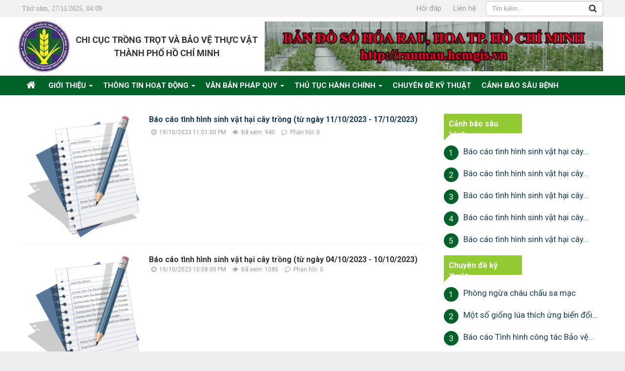

--- FILE ---
content_type: text/html; charset=UTF-8
request_url: https://chicucttbvtvhcm.gov.vn/thang-10/
body_size: 8551
content:
<!DOCTYPE html>
	<html lang="vi" xmlns="http://www.w3.org/1999/xhtml" prefix="og: http://ogp.me/ns#">
	<head>
<title>Tháng 10</title>
<meta name="description" content="Tháng 10 - Viewcat - Tin Tức - https&#x3A;&#x002F;&#x002F;chicucttbvtvhcm.gov.vn&#x002F;thang-10&#x002F;">
<meta name="author" content="Chi cục trồng trọt và bảo vệ thực vật thành phố Hồ Chí Minh">
<meta name="copyright" content="Chi cục trồng trọt và bảo vệ thực vật thành phố Hồ Chí Minh [ccttbvtv.snn@tphcm.gov.vn]">
<meta name="robots" content="index, archive, follow, noodp">
<meta name="googlebot" content="index,archive,follow,noodp">
<meta name="msnbot" content="all,index,follow">
<meta name="generator" content="NukeViet v4.0">
<meta name="viewport" content="width=device-width, initial-scale=1">
<meta http-equiv="Content-Type" content="text/html; charset=utf-8">
<meta property="og:title" content="Tháng 10">
<meta property="og:type" content="website">
<meta property="og:description" content="Tháng 10 - Viewcat - Tin Tức - https&#x3A;&#x002F;&#x002F;chicucttbvtvhcm.gov.vn&#x002F;thang-10&#x002F;">
<meta property="og:site_name" content="Chi cục trồng trọt và bảo vệ thực vật thành phố Hồ Chí Minh">
<meta property="og:url" content="https://chicucttbvtvhcm.gov.vn/thang-10/">
<link rel="shortcut icon" href="/uploads/logo.png">
<link rel="canonical" href="https://chicucttbvtvhcm.gov.vn/thang-10/">
<link rel="alternate" href="/rss/" title="Tin Tức" type="application/rss+xml">
<link rel="alternate" href="/rss/thong-tin-hoat-dong/" title="Tin Tức - Thông tin hoạt động" type="application/rss+xml">
<link rel="alternate" href="/rss/bao-ve-thuc-vat/" title="Tin Tức - Bảo vệ thực vật" type="application/rss+xml">
<link rel="alternate" href="/rss/hoat-dong-don-vi/" title="Tin Tức - Hoạt động đơn vị" type="application/rss+xml">
<link rel="alternate" href="/rss/thanh-tra-chuyen-nganh/" title="Tin Tức - Thanh tra chuyên ngành" type="application/rss+xml">
<link rel="alternate" href="/rss/cai-cach-hanh-chinh/" title="Tin Tức - Cải cách hành chính" type="application/rss+xml">
<link rel="alternate" href="/rss/trong-trot/" title="Tin Tức - Trồng trọt" type="application/rss+xml">
<link rel="alternate" href="/rss/co-che-chinh-sach/" title="Tin Tức - Cơ chế chính sách" type="application/rss+xml">
<link rel="alternate" href="/rss/van-ban-phan-bon/" title="Tin Tức - Văn bản Phân bón" type="application/rss+xml">
<link rel="alternate" href="/rss/chuyen-doi-so/" title="Tin Tức - Chuyển đổi số" type="application/rss+xml">
<link rel="alternate" href="/rss/van-ban-phap-quy/" title="Tin Tức - Văn bản pháp quy" type="application/rss+xml">
<link rel="alternate" href="/rss/thu-tuc-hanh-chinh/" title="Tin Tức - Thủ tục hành chính" type="application/rss+xml">
<link rel="alternate" href="/rss/thu-tuc-cap-giay-chung-nhan-an-toan-thuc-pham-co-so-san-xuat-nong-san/" title="Tin Tức - Thủ tục cấp giấy chứng nhận an toàn thực phẩm &#40;Cơ sở sản xuất nông sản&#41;" type="application/rss+xml">
<link rel="alternate" href="/rss/thuoc-bao-ve-thuc-vat/" title="Tin Tức - Thuốc bảo vệ thực vật" type="application/rss+xml">
<link rel="alternate" href="/rss/kiem-dich-thuc-vat/" title="Tin Tức - An toàn thực phẩm" type="application/rss+xml">
<link rel="alternate" href="/rss/thu-tuc-hanh-chinh-phan-bon/" title="Tin Tức - Thủ tục hành chính Phân bón" type="application/rss+xml">
<link rel="alternate" href="/rss/thu-tuc-tiep-nhan-cong-bo-hop-quy-san-pham-giong-cay-trong/" title="Tin Tức - Thủ tục tiếp nhận công bố hợp quy sản phẩm giống cây trồng" type="application/rss+xml">
<link rel="alternate" href="/rss/thu-tuc-cong-nhan-cay-dau-dong/" title="Tin Tức - Thủ tục công nhận cây đầu dòng" type="application/rss+xml">
<link rel="alternate" href="/rss/hop-quy-cong-bo-hop-quy/" title="Tin Tức - Hợp quy, công bố hợp quy" type="application/rss+xml">
<link rel="alternate" href="/rss/canh-bao-sau-benh/" title="Tin Tức - Cảnh báo sâu bệnh" type="application/rss+xml">
<link rel="alternate" href="/rss/thang-1/" title="Tin Tức - Tháng 1" type="application/rss+xml">
<link rel="alternate" href="/rss/thang-2/" title="Tin Tức - Tháng 2" type="application/rss+xml">
<link rel="alternate" href="/rss/thang-3/" title="Tin Tức - Tháng 3" type="application/rss+xml">
<link rel="alternate" href="/rss/thang-4/" title="Tin Tức - Tháng 4" type="application/rss+xml">
<link rel="alternate" href="/rss/thang-5/" title="Tin Tức - Tháng 5" type="application/rss+xml">
<link rel="alternate" href="/rss/thang-6/" title="Tin Tức - Tháng 6" type="application/rss+xml">
<link rel="alternate" href="/rss/thang-7/" title="Tin Tức - Tháng 7" type="application/rss+xml">
<link rel="alternate" href="/rss/thang-8/" title="Tin Tức - Tháng 8" type="application/rss+xml">
<link rel="alternate" href="/rss/thang-9/" title="Tin Tức - Tháng 9" type="application/rss+xml">
<link rel="alternate" href="/rss/thang-10/" title="Tin Tức - Tháng 10" type="application/rss+xml">
<link rel="alternate" href="/rss/thang-11/" title="Tin Tức - Tháng 11" type="application/rss+xml">
<link rel="alternate" href="/rss/thang-12/" title="Tin Tức - Tháng 12" type="application/rss+xml">
<link rel="alternate" href="/rss/nong-thon-moi/" title="Tin Tức - Nông thôn mới" type="application/rss+xml">
<link rel="alternate" href="/rss/t/" title="Tin Tức - Tài liệu kỹ thuật" type="application/rss+xml">
<link rel="alternate" href="/rss/cay-lua/" title="Tin Tức - Cây lúa" type="application/rss+xml">
<link rel="alternate" href="/rss/cay-rau/" title="Tin Tức - Cây rau" type="application/rss+xml">
<link rel="alternate" href="/rss/cay-an-qua/" title="Tin Tức - Cây ăn quả" type="application/rss+xml">
<link rel="alternate" href="/rss/hoa-lan-cay-kieng/" title="Tin Tức - Hoa lan - Cây kiểng" type="application/rss+xml">
<link rel="alternate" href="/rss/cay-trong-khac/" title="Tin Tức - Cây trồng khác" type="application/rss+xml">
<link rel="alternate" href="/rss/mot-so-loai-thien-dich-chinh/" title="Tin Tức - Một số loài Thiên địch chính" type="application/rss+xml">
<link rel="alternate" href="/rss/sinh-vat-ngoai-lai/" title="Tin Tức - Sinh vật ngoại lai" type="application/rss+xml">
<link rel="alternate" href="/rss/dang-doan-the/" title="Tin Tức - Đảng - Đoàn thể" type="application/rss+xml">
<link rel="alternate" href="/rss/chuyen-de-ky-thuat/" title="Tin Tức - Chuyên đề kỹ thuật" type="application/rss+xml">
<link rel="preload" as="script" href="/assets/js/jquery/jquery.min.js?t=1587608290">
<link rel="preload" as="script" href="/assets/js/language/vi.js?t=1587608290">
<link rel="preload" as="script" href="/assets/js/global.js?t=1587608290">
<link rel="preload" as="script" href="/themes/bvtv/js/news.js?t=1587608290">
<link rel="preload" as="script" href="/themes/bvtv/js/main.js?t=1587608290">
<link rel="preload" as="script" href="/themes/bvtv/js/contact.js?t=1587608290">
<link rel="preload" as="script" href="/themes/bvtv/js/bootstrap.min.js?t=1587608290">
<link rel="StyleSheet" href="/assets/css/font-awesome.min.css?t=1587608290">
<link rel="StyleSheet" href="/themes/bvtv/css/bootstrap.min.css?t=1587608290">
<link rel="StyleSheet" href="/themes/bvtv/css/style.css?t=1587608290">
<link rel="StyleSheet" href="/themes/bvtv/css/fontawesome.min.css?t=1587608290">
<link rel="StyleSheet" href="/themes/bvtv/css/style.responsive.css?t=1587608290">
<link rel="StyleSheet" href="/themes/bvtv/css/news.css?t=1587608290">
<link href="https://fonts.googleapis.com/css?family=Roboto:400,700&display=swap" rel="stylesheet">
<link rel="StyleSheet" href="/themes/bvtv/css/contact.css?t=1587608290">
	</head>
	<body>

	<noscript>
		<div class="alert alert-danger">Trình duyệt của bạn đã tắt chức năng hỗ trợ JavaScript.<br />Website chỉ làm việc khi bạn bật nó trở lại.<br />Để tham khảo cách bật JavaScript, hãy click chuột <a href="http://wiki.nukeviet.vn/support:browser:enable_javascript">vào đây</a>!</div>
	</noscript>
	<div class="wsmenucontainer clearfix">
	<div class="overlapblackbg"></div>
	<div class="wsmobileheader clearfix">
		<a id="wsnavtoggle" class="animated-arrow"><span></span></a>
		<a class="smallogo" href="/"><img src="/uploads/logo-04.png" width="111" height="110" alt="Chi cục trồng trọt và bảo vệ thực vật thành phố Hồ Chí Minh" /></a>
	</div>
    <div class="body-bg">
        <header class="header_desktop">
            <div class="top_bar">
                <div class="wraper">
                    <nav class="header-nav">
                        <div class="container">
                            <div class="row">
                                <div class="contactDefault col-sm-8 col-xs-12 col-md-15">
									Thứ năm, 27/11/2025, 04:09
                                </div>
                                <div class="col-xs-12 col-sm-8 col-md-4 text-right">
<ul class="slimmenu">
		<li >
		<a title="Hỏi đáp" href="/faq/" >Hỏi đáp</a>
	</li>
	<li >
		<a title="Liên hệ" href="/contact/" >Liên hệ</a>
	</li>
</ul>
                                </div>
                                <div class="headerSearch col-xs-24 col-sm-8 col-md-5">
                                    <div class="input-group">
                                        <input type="text" class="form-control" maxlength="60" placeholder="Tìm kiếm..."><button type="button" class="btn btn-info" data-url="/seek/?q=" data-minlength="3" data-click="y"><em class="fa fa-search fa-lg"></em></button>
                                    </div>
                                </div>
                            </div>
                        </div>
                    </nav>
                </div>
            </div>
            <div class="top_bottom">
                <div class="wraper">
					<div class="container">
						<div id="header" class="row">
							<div class="logo col-xs-24 col-sm-6 col-md-2">
																<a title="Chi cục trồng trọt và bảo vệ thực vật thành phố Hồ Chí Minh" href="/"><img src="/uploads/logo-04.png" width="111" height="110" alt="Chi cục trồng trọt và bảo vệ thực vật thành phố Hồ Chí Minh" /></a>
							</div>	
							<div class="col-xs-24 col-sm-18 col-md-8 title_site">
								<h1>Chi cục trồng trọt và bảo vệ thực vật thành phố Hồ Chí Minh</h1>
							</div>
							<div class="col-xs-24 col-sm-24 col-md-14">
								<div class="nv-block-banners" id="banner_right">
        <a rel="nofollow" href="/banners/click/?id=4&amp;s=72093e5004f9629df818f30d137b3125" onclick="this.target='_blank'" title="Banner top"> <img alt="Banner top" src="/uploads/banners/4.gif" width="50" height="7" /> </a>
</div>

							</div>
						</div>
					</div>
                </div>
            </div>
        </header>
        <div id="menu">
           <div class="wraper">
                <nav class="second-nav" id="menusite">
                    <div class="container">
                        <div class="row">
                            <div class="bg box-shadow">
                            <div class="navbar navbar-default navbar-static-top" role="navigation">
    <div class="navbar-header">
        <button type="button" class="navbar-toggle" data-toggle="collapse" data-target="#menu-site-default">
            <span class="sr-only">&nbsp;</span> <span class="icon-bar">&nbsp;</span> <span class="icon-bar">&nbsp;</span> <span class="icon-bar">&nbsp;</span>
        </button>
    </div>
    <div class="collapse navbar-collapse" id="menu-site-default">
        <ul class="nav navbar-nav">
            <li><a class="home" title="Trang nhất" href="/"><em class="fa fa-lg fa-home">&nbsp;</em><span class="visible-xs-inline-block"> Trang nhất</span></a></li>
                        <li  class="dropdown" role="presentation"><a class="dropdown-toggle"  href="/gioi-thieu/" role="button" aria-expanded="false" title="Giới thiệu">  Giới thiệu <strong class="caret">&nbsp;</strong>
                </a>  <ul class="dropdown-menu">
        <li
        >  <a href="/gioi-thieu/chuc-nang-nhiem-vu.html" title="Chức năng, nhiệm vụ">Chức năng, nhiệm vụ</a> 
    </li>
    <li
        >  <a href="/gioi-thieu/gioi-thieu-ve-hoat-dong-cua-chi-cuc-trong-trot-va-bao-ve-thuc-vat-thanh-pho-ho-chi-minh.html" title="Giới thiệu hoạt động">Giới thiệu hoạt động</a> 
    </li>
    <li
        >  <a href="/gioi-thieu/so-do-to-chuc.html" title="Sơ đồ tổ chức">Sơ đồ tổ chức</a> 
    </li>
</ul> </li>
            <li  class="dropdown" role="presentation"><a class="dropdown-toggle"  href="/thong-tin-hoat-dong/" role="button" aria-expanded="false" title="Thông tin hoạt động">  Thông tin hoạt động <strong class="caret">&nbsp;</strong>
                </a>  <ul class="dropdown-menu">
        <li
        >  <a href="/dang-doan-the/" title="Đảng - Đoàn thể">Đảng - Đoàn thể</a> 
    </li>
    <li
        >  <a href="/co-che-chinh-sach/" title="Cơ chế chính sách">Cơ chế chính sách</a> 
    </li>
    <li
        >  <a href="/hoat-dong-don-vi/" title="Hoạt động đơn vị">Hoạt động đơn vị</a> 
    </li>
    <li
        >  <a href="/cai-cach-hanh-chinh/" title="Cải cách hành chính">Cải cách hành chính</a> 
    </li>
    <li
        >  <a href="/chuyen-doi-so/" title="Chuyển đổi số">Chuyển đổi số</a> 
    </li>
</ul> </li>
            <li  class="dropdown" role="presentation"><a class="dropdown-toggle"  href="/van-ban-phap-quy/" role="button" aria-expanded="false" title="Văn bản pháp quy">  Văn bản pháp quy <strong class="caret">&nbsp;</strong>
                </a>  <ul class="dropdown-menu">
        <li
        >  <a href="/trong-trot/" title="Trồng trọt">Trồng trọt</a> 
    </li>
    <li
        >  <a href="/bao-ve-thuc-vat/" title="Bảo vệ thực vật">Bảo vệ thực vật</a> 
    </li>
    <li
        >  <a href="/kiem-dich-thuc-vat/" title="An toàn thực phẩm">An toàn thực phẩm</a> 
    </li>
    <li
        >  <a href="/thu-tuc-hanh-chinh/" title="Thủ tục hành chính">Thủ tục hành chính</a> 
    </li>
    <li
        >  <a href="/thanh-tra-chuyen-nganh/" title="Thanh tra chuyên ngành">Thanh tra chuyên ngành</a> 
    </li>
</ul> </li>
            <li  class="dropdown" role="presentation"><a class="dropdown-toggle"  href="/thu-tuc-hanh-chinh/" role="button" aria-expanded="false" title="Thủ tục hành chính">  Thủ tục hành chính <strong class="caret">&nbsp;</strong>
                </a>  <ul class="dropdown-menu">
        <li
        >  <a href="/thu-tuc-tiep-nhan-cong-bo-hop-quy-san-pham-giong-cay-trong/" title="Danh mục Thủ tục hành chính lĩnh vực Khoa học và Công nghệ">Danh mục Thủ tục hành chính lĩnh vực Khoa học và Công nghệ</a> 
    </li>
    <li
        >  <a href="/thu-tuc-cong-nhan-cay-dau-dong/" title="Danh mục Thủ tục hành chính lĩnh vực trồng trọt">Danh mục Thủ tục hành chính lĩnh vực trồng trọt</a> 
    </li>
    <li
        >  <a href="/thuoc-bao-ve-thuc-vat/" title="Danh mục Thủ tục hành chính lĩnh vực Bảo vệ thực vật">Danh mục Thủ tục hành chính lĩnh vực Bảo vệ thực vật</a> 
    </li>
    <li
        >  <a href="/thu-tuc-cap-giay-chung-nhan-an-toan-thuc-pham-co-so-san-xuat-nong-san/" title="Danh mục thủ tục hành chính lĩnh vực Giao thông vận tải">Danh mục thủ tục hành chính lĩnh vực Giao thông vận tải</a> 
    </li>
</ul> </li>
            <li  role="presentation"><a class="dropdown-toggle"  href="/chuyen-de-ky-thuat/" role="button" aria-expanded="false" title="Chuyên đề kỹ thuật">  Chuyên đề kỹ thuật</a> </li>
            <li  role="presentation"><a class="dropdown-toggle"  href="/canh-bao-sau-benh/" role="button" aria-expanded="false" title="Cảnh báo sâu bệnh">  Cảnh báo sâu bệnh</a> </li>
        </ul>
    </div>
</div>
                            </div>
                        </div>
                    </div>
                </nav> 
            </div>
        </div> 
<div class="content_home margin-bottom">
	<div class="wraper">
		<div class="container">
			<div class="row row_15">
				<div class="pd_15 col-sm-16 col-md-17">
<div class="news_column">
		<div class="panel panel-default">
		<div class="panel-body featured">
						<a href="/thang-10/bao-cao-tinh-hinh-sinh-vat-hai-cay-trong-tu-ngay-11-10-2023-17-10-2023-1604.html" title="Báo cáo tình hình sinh vật hại cây trồng &#40;từ ngày 11&#x002F;10&#x002F;2023 - 17&#x002F;10&#x002F;2023&#41;" ><img  alt="Báo cáo tình hình sinh vật hại cây trồng &#40;từ ngày 11&#x002F;10&#x002F;2023 - 17&#x002F;10&#x002F;2023&#41;" src="/assets/news/vbpt/vanban.png" width="250" class="img-thumbnail pull-left imghome" /></a>
			<h2>
				<a href="/thang-10/bao-cao-tinh-hinh-sinh-vat-hai-cay-trong-tu-ngay-11-10-2023-17-10-2023-1604.html" title="Báo cáo tình hình sinh vật hại cây trồng &#40;từ ngày 11&#x002F;10&#x002F;2023 - 17&#x002F;10&#x002F;2023&#41;" >Báo cáo tình hình sinh vật hại cây trồng &#40;từ ngày 11&#x002F;10&#x002F;2023 - 17&#x002F;10&#x002F;2023&#41;</a>
			</h2>
			<div class="text-muted">
				<ul class="list-unstyled list-inline">
					<li>
						<em class="fa fa-clock-o">&nbsp;</em> 19/10/2023 11:01:00 PM
					</li>
					<li>
						<em class="fa fa-eye">&nbsp;</em> Đã xem: 940
					</li>
										<li>
						<em class="fa fa-comment-o">&nbsp;</em> Phản hồi: 0
					</li>
				</ul>
			</div>
		</div>
	</div>
		<div class="panel panel-default">
		<div class="panel-body">
						<a href="/thang-10/bao-cao-tinh-hinh-sinh-vat-hai-cay-trong-tu-ngay-04-10-2023-10-10-2023-1602.html" title="Báo cáo tình hình sinh vật hại cây trồng &#40;từ ngày 04&#x002F;10&#x002F;2023 - 10&#x002F;10&#x002F;2023&#41;" ><img  alt="Báo cáo tình hình sinh vật hại cây trồng &#40;từ ngày 04&#x002F;10&#x002F;2023 - 10&#x002F;10&#x002F;2023&#41;" src="/assets/news/vbpt/vanban.png" width="250" class="img-thumbnail pull-left imghome" /></a>
			<h3>
				<a href="/thang-10/bao-cao-tinh-hinh-sinh-vat-hai-cay-trong-tu-ngay-04-10-2023-10-10-2023-1602.html" title="Báo cáo tình hình sinh vật hại cây trồng &#40;từ ngày 04&#x002F;10&#x002F;2023 - 10&#x002F;10&#x002F;2023&#41;" >Báo cáo tình hình sinh vật hại cây trồng &#40;từ ngày 04&#x002F;10&#x002F;2023 - 10&#x002F;10&#x002F;2023&#41;</a>
			</h3>
			<div class="text-muted">
				<ul class="list-unstyled list-inline">
					<li><em class="fa fa-clock-o">&nbsp;</em> 10/10/2023 10:08:00 PM</li>
					<li><em class="fa fa-eye">&nbsp;</em> Đã xem: 1085</li>
										<li><em class="fa fa-comment-o">&nbsp;</em> Phản hồi: 0</li>
				</ul>
			</div>
		</div>
	</div>
	<div class="panel panel-default">
		<div class="panel-body">
						<a href="/thang-10/bao-cao-tinh-hinh-sinh-vat-gay-hai-cay-trong-tu-ngay-27-9-2023-den-ngay-03-10-2023-1596.html" title="Báo cáo Tình hình sinh vật gây hại cây trồng &#40;từ ngày 27&#x002F;9&#x002F;2023 đến ngày 03&#x002F;10&#x002F;2023&#41;" ><img  alt="Báo cáo Tình hình sinh vật gây hại cây trồng &#40;từ ngày 27&#x002F;9&#x002F;2023 đến ngày 03&#x002F;10&#x002F;2023&#41;" src="/assets/news/vbpt/vanban.png" width="250" class="img-thumbnail pull-left imghome" /></a>
			<h3>
				<a href="/thang-10/bao-cao-tinh-hinh-sinh-vat-gay-hai-cay-trong-tu-ngay-27-9-2023-den-ngay-03-10-2023-1596.html" title="Báo cáo Tình hình sinh vật gây hại cây trồng &#40;từ ngày 27&#x002F;9&#x002F;2023 đến ngày 03&#x002F;10&#x002F;2023&#41;" >Báo cáo Tình hình sinh vật gây hại cây trồng &#40;từ ngày 27&#x002F;9&#x002F;2023 đến ngày 03&#x002F;10&#x002F;2023&#41;</a>
			</h3>
			<div class="text-muted">
				<ul class="list-unstyled list-inline">
					<li><em class="fa fa-clock-o">&nbsp;</em> 04/10/2023 09:40:00 PM</li>
					<li><em class="fa fa-eye">&nbsp;</em> Đã xem: 1015</li>
										<li><em class="fa fa-comment-o">&nbsp;</em> Phản hồi: 0</li>
				</ul>
			</div>
		</div>
	</div>
	<div class="panel panel-default">
		<div class="panel-body">
						<a href="/thang-10/bao-cao-tinh-hinh-sinh-vat-gay-hai-cay-trong-tu-ngay-20-9-2023-den-ngay-26-9-2023-1594.html" title="Báo cáo Tình hình sinh vật gây hại cây trồng &#40;từ ngày 20&#x002F;9&#x002F;2023 đến ngày 26&#x002F;9&#x002F;2023&#41;" ><img  alt="Báo cáo Tình hình sinh vật gây hại cây trồng &#40;từ ngày 20&#x002F;9&#x002F;2023 đến ngày 26&#x002F;9&#x002F;2023&#41;" src="/assets/news/vbpt/vanban.png" width="250" class="img-thumbnail pull-left imghome" /></a>
			<h3>
				<a href="/thang-10/bao-cao-tinh-hinh-sinh-vat-gay-hai-cay-trong-tu-ngay-20-9-2023-den-ngay-26-9-2023-1594.html" title="Báo cáo Tình hình sinh vật gây hại cây trồng &#40;từ ngày 20&#x002F;9&#x002F;2023 đến ngày 26&#x002F;9&#x002F;2023&#41;" >Báo cáo Tình hình sinh vật gây hại cây trồng &#40;từ ngày 20&#x002F;9&#x002F;2023 đến ngày 26&#x002F;9&#x002F;2023&#41;</a>
			</h3>
			<div class="text-muted">
				<ul class="list-unstyled list-inline">
					<li><em class="fa fa-clock-o">&nbsp;</em> 26/09/2023 11:02:00 PM</li>
					<li><em class="fa fa-eye">&nbsp;</em> Đã xem: 1055</li>
										<li><em class="fa fa-comment-o">&nbsp;</em> Phản hồi: 0</li>
				</ul>
			</div>
		</div>
	</div>
	<div class="panel panel-default">
		<div class="panel-body">
						<a href="/thang-10/tinh-hinh-svh-den-05-10-2011-1269.html" title="Tình hình SVH đến 05/10/2011" ><img  alt="Tình hình SVH đến 05/10/2011" src="/uploads/no-image.jpg" width="250" class="img-thumbnail pull-left imghome" /></a>
			<h3>
				<a href="/thang-10/tinh-hinh-svh-den-05-10-2011-1269.html" title="Tình hình SVH đến 05/10/2011" >Tình hình SVH đến 05/10/2011</a>
			</h3>
			<div class="text-muted">
				<ul class="list-unstyled list-inline">
					<li><em class="fa fa-clock-o">&nbsp;</em> 05/11/2019 03:06:00 AM</li>
					<li><em class="fa fa-eye">&nbsp;</em> Đã xem: 1270</li>
										<li><em class="fa fa-comment-o">&nbsp;</em> Phản hồi: 0</li>
				</ul>
			</div>
		</div>
	</div>
	<div class="panel panel-default">
		<div class="panel-body">
						<a href="/thang-10/tinh-hinh-svh-den-11-10-2011-1268.html" title="Tình hình SVH đến 11/10/2011" ><img  alt="Tình hình SVH đến 11/10/2011" src="/uploads/no-image.jpg" width="250" class="img-thumbnail pull-left imghome" /></a>
			<h3>
				<a href="/thang-10/tinh-hinh-svh-den-11-10-2011-1268.html" title="Tình hình SVH đến 11/10/2011" >Tình hình SVH đến 11/10/2011</a>
			</h3>
			<div class="text-muted">
				<ul class="list-unstyled list-inline">
					<li><em class="fa fa-clock-o">&nbsp;</em> 05/11/2019 03:06:00 AM</li>
					<li><em class="fa fa-eye">&nbsp;</em> Đã xem: 1249</li>
										<li><em class="fa fa-comment-o">&nbsp;</em> Phản hồi: 0</li>
				</ul>
			</div>
		</div>
	</div>
</div>
<hr/>
<h4>Các tin khác</h4>
<ul class="related">
		<li>
		<em class="fa fa-angle-right">&nbsp;</em><a href="/thang-10/tinh-hinh-svh-thang-10-2011-1267.html" title="Tình hình SVH Tháng 10/2011" >Tình hình SVH Tháng 10/2011 <em>(05/11/2019) </em></a>
	</li>
	<li>
		<em class="fa fa-angle-right">&nbsp;</em><a href="/thang-10/tinh-hinh-svh-den-18-10-2011-1266.html" title="Tình hình SVH đến 18/10/2011" >Tình hình SVH đến 18/10/2011 <em>(05/11/2019) </em></a>
	</li>
	<li>
		<em class="fa fa-angle-right">&nbsp;</em><a href="/thang-10/tinh-hinh-svh-den-25-10-2011-1265.html" title="Tình hình SVH đến 25/10/2011" >Tình hình SVH đến 25/10/2011 <em>(05/11/2019) </em></a>
	</li>
</ul>
<div class="clearfix"></div>
<div class="text-center">
	<ul class="pagination"><li class="disabled"><a href="#">&laquo;</a></li><li class="active"><a href="#">1</a></li><li><a rel="next" title="Tháng 10  -  Trang 2" href="/thang-10/page-2/">2</a></li><li><a rel="next" title="Tháng 10  -  Trang 3" href="/thang-10/page-3/">3</a></li><li><a rel="next" title="Tháng 10  -  Trang 4" href="/thang-10/page-4/">4</a></li><li><a rel="next" title="Tháng 10  -  Trang 5" href="/thang-10/page-5/">5</a></li><li><a rel="next" title="Tháng 10  -  Trang 6" href="/thang-10/page-6/">6</a></li><li><a rel="next" title="Tháng 10  -  Trang 2" href="/thang-10/page-2/">&raquo;</a></li></ul>
</div>
				</div>
				<div class="pd_15 col-sm-8 col-md-7">
					<div class="hot_news">
<div class="panel panel-default">
	<div class="panel-heading">
		Cảnh báo sâu bệnh
	</div>
	<div class="panel-body">
<ol class="block_cat">
	<li class="clearfix chuyen_de_ky_thuat">
			<a title="Báo cáo tình hình sinh vật hại cây trồng &#40;từ ngày 26&#x002F;6&#x002F;2024 - 02&#x002F;7&#x002F;2024&#41;" class="show" href="/thang-6/bao-cao-tinh-hinh-sinh-vat-hai-cay-trong-tu-ngay-26-6-2024-02-7-2024-1683.html"  data-content="Báo cáo tình hình sinh vật hại cây trồng &#40;từ ngày 26&#x002F;6&#x002F;2024 - 02&#x002F;7&#x002F;2024&#41;" data-img="/assets/news/vbpt/vanban.png" data-rel="block_tooltip">
				<span class="stt">1 </span>
				<span class="stt_title">Báo cáo tình hình sinh vật hại cây...</span>
			</a>
	</li>
	<li class="clearfix chuyen_de_ky_thuat">
			<a title="Báo cáo tình hình sinh vật hại cây trồng &#40;từ ngày 19&#x002F;6&#x002F;2024 - 25&#x002F;6&#x002F;2024&#41;" class="show" href="/thang-6/bao-cao-tinh-hinh-sinh-vat-hai-cay-trong-tu-ngay-19-6-2024-25-6-2024-1682.html"  data-content="Báo cáo tình hình sinh vật hại cây trồng &#40;từ ngày 19&#x002F;6&#x002F;2024 - 25&#x002F;6&#x002F;2024&#41;" data-img="/assets/news/vbpt/vanban.png" data-rel="block_tooltip">
				<span class="stt">2 </span>
				<span class="stt_title">Báo cáo tình hình sinh vật hại cây...</span>
			</a>
	</li>
	<li class="clearfix chuyen_de_ky_thuat">
			<a title="Báo cáo tình hình sinh vật hại cây trồng &#40;từ ngày 12&#x002F;6&#x002F;2024 - 18&#x002F;6&#x002F;2024&#41;" class="show" href="/thang-6/bao-cao-tinh-hinh-sinh-vat-hai-cay-trong-tu-ngay-12-6-2024-18-6-2024-1681.html"  data-content="Báo cáo tình hình sinh vật hại cây trồng &#40;từ ngày 12&#x002F;6&#x002F;2024 - 18&#x002F;6&#x002F;2024&#41;" data-img="/assets/news/vbpt/vanban.png" data-rel="block_tooltip">
				<span class="stt">3 </span>
				<span class="stt_title">Báo cáo tình hình sinh vật hại cây...</span>
			</a>
	</li>
	<li class="clearfix chuyen_de_ky_thuat">
			<a title="Báo cáo tình hình sinh vật hại cây trồng &#40;từ ngày 01&#x002F;5&#x002F;2024 - 31&#x002F;5&#x002F;2024&#41;" class="show" href="/thang-6/bao-cao-tinh-hinh-sinh-vat-hai-cay-trong-tu-ngay-01-5-2024-31-5-2024-1680.html"  data-content="Báo cáo tình hình sinh vật hại cây trồng &#40;từ ngày 01&#x002F;5&#x002F;2024 - 31&#x002F;5&#x002F;2024&#41;" data-img="/assets/news/vbpt/vanban.png" data-rel="block_tooltip">
				<span class="stt">4 </span>
				<span class="stt_title">Báo cáo tình hình sinh vật hại cây...</span>
			</a>
	</li>
	<li class="clearfix chuyen_de_ky_thuat">
			<a title="Báo cáo tình hình sinh vật hại cây trồng &#40;từ ngày 05&#x002F;6&#x002F;2024 - 11&#x002F;6&#x002F;2024&#41;" class="show" href="/thang-6/bao-cao-tinh-hinh-sinh-vat-hai-cay-trong-tu-ngay-05-6-2024-11-6-2024-1679.html"  data-content="Báo cáo tình hình sinh vật hại cây trồng &#40;từ ngày 05&#x002F;6&#x002F;2024 - 11&#x002F;6&#x002F;2024&#41;" data-img="/assets/news/vbpt/vanban.png" data-rel="block_tooltip">
				<span class="stt">5 </span>
				<span class="stt_title">Báo cáo tình hình sinh vật hại cây...</span>
			</a>
	</li>
</ol>
	</div>
</div>
</div>
<div class="hot_news">
<div class="panel panel-default">
	<div class="panel-heading">
		Chuyên đề kỹ thuật
	</div>
	<div class="panel-body">
<ol class="block_cat">
	<li class="clearfix chuyen_de_ky_thuat">
			<a title="Phòng ngừa châu chấu sa mạc" class="show" href="/chuyen-de-ky-thuat/phong-ngua-chau-chau-sa-mac-1328.html"  data-content="Theo Bộ Nông nghiệp và Phát triển nông thôn, cho rằng khu vực biên giới giữa Tây Tạng, Pakistan, Ấn Độ và Nepal là những điểm bùng phát nạn dịch châu chấu. Trong thời gian tới, đàn châu châu có thể di cư đến các tỉnh Vân Nam, Quảng Tây qua bán đảo Đông Nam Á." data-img="/assets/news/2020_04/image-20200424112832-1.jpeg" data-rel="block_tooltip">
				<span class="stt">1 </span>
				<span class="stt_title">Phòng ngừa châu chấu sa mạc</span>
			</a>
	</li>
	<li class="clearfix chuyen_de_ky_thuat">
			<a title="Một số giống lúa thích ứng biến đổi khí hậu tại Đồng bằng Sông Cửu Long" class="show" href="/chuyen-de-ky-thuat/mot-so-giong-lua-thich-ung-bien-doi-khi-hau-tai-dong-bang-song-cuu-long-1327.html"  data-content="Từ năm 2006 đến nay, Bộ Nông nghiệp và Phát triển nông thôn đã đầu tư khoảng 40 tỷ đồng để triển khai nghiên cứu chọn tạo các giống lúa theo hướng thích ứng biến đổi khí hậu cho vùng Đồng bằng Sông Cửu Long. Trong đó tập trung nghiên cứu và lai tạo các nhóm giống lúa như&#x3A; giống lúa cực ngắn ngày, giống lúa chịu mặn, giống lúa chịu hạn và giống lúa giàu vi chất dinh dưỡng." data-img="/assets/news/20200424/untitled.jpg" data-rel="block_tooltip">
				<span class="stt">2 </span>
				<span class="stt_title">Một số giống lúa thích ứng biến đổi...</span>
			</a>
	</li>
	<li class="clearfix chuyen_de_ky_thuat">
			<a title="Báo cáo Tình hình công tác Bảo vệ thực vật vụ Hè Thu năm 2016 và Kế hoạch công tác bảo vệ cây trồng vụ Mùa năm 2016" class="show" href="/chuyen-de-ky-thuat/bao-cao-tinh-hinh-cong-tac-bao-ve-thuc-vat-vu-he-thu-nam-2016-va-ke-hoach-cong-tac-bao-ve-cay-trong-vu-mua-nam-2016-1183.html"  data-content="" data-img="/uploads/no-image.jpg" data-rel="block_tooltip">
				<span class="stt">3 </span>
				<span class="stt_title">Báo cáo Tình hình công tác Bảo vệ...</span>
			</a>
	</li>
	<li class="clearfix chuyen_de_ky_thuat">
			<a title="Thời của nông nghiệp 4.0" class="show" href="/chuyen-de-ky-thuat/thoi-cua-nong-nghiep-4-0-412.html"  data-content="Một năm mới đã đến với tất cả chúng ta- năm 2018 với tràn đầy hy vọng và hào hứng. Cuộc Cách mạng 4.0 đâu chỉ bùng nổ trong các ngành công nghiệp trên thế giới mà cả trong nông nghiệp." data-img="/assets/news/2019_10/15-55-53-img-5386151838289.jpg" data-rel="block_tooltip">
				<span class="stt">4 </span>
				<span class="stt_title">Thời của nông nghiệp 4.0</span>
			</a>
	</li>
	<li class="clearfix chuyen_de_ky_thuat">
			<a title="DỰ BÁO SÂU BỆNH TỪ NGÀY 1-7&#x002F;8" class="show" href="/chuyen-de-ky-thuat/du-bao-sau-benh-tu-ngay-1-7-8-411.html"  data-content="Các tỉnh phía bắc-          Sâu non tuổi lớn hại nhẹ, diện hẹp giai đoạn đẻ nhánh rộ - phân hóa đòng.-          Rầy nâu – rầy lưng trắng tăng mật độ hại diện hẹp trên lúa mùa cực sớm – chính vụ và trên các giống nhiễm." data-img="/uploads/no-image.jpg" data-rel="block_tooltip">
				<span class="stt">5 </span>
				<span class="stt_title">DỰ BÁO SÂU BỆNH TỪ NGÀY 1-7&#x002F;8</span>
			</a>
	</li>
</ol>
	</div>
</div>
</div>
<div class="nv-block-banners" id="banner_right">
        <a rel="nofollow" href="/banners/click/?id=12&amp;s=4af60de9ba8017bf1e44c37c1672c14a" onclick="this.target='_blank'" title="Banner 2"> <img alt="Banner 2" src="/uploads/banners/tt-bvtv_2_18_1.gif" width="50" height="49" /> </a>
</div><div class="nv-block-banners" id="banner_right">
        <a rel="nofollow" href="/banners/click/?id=14&amp;s=4abc4cb9eb9eda3ed2ffa1871103de10" onclick="this.target='_blank'" title="Cổng dịch vụ công trực tuyến Tp. Hồ Chí Minh"> <img alt="Cổng dịch vụ công trực tuyến Tp. Hồ Chí Minh" src="/uploads/banners/tt-bvtv_2_27_1.gif" width="50" height="38" /> </a>
</div><div class="nv-block-banners" id="banner_right">
        <a rel="nofollow" href="/banners/click/?id=15&amp;s=2ffe616843c71ac3c9092128d7814a52" onclick="this.target='_blank'" title="DANHMUCTHUOC"> <img alt="DANHMUCTHUOC" src="/uploads/banners/tt-bvtv_2_30_2.gif" width="50" height="38" /> </a>
</div>
<div class="lien_ket">
    <h3>Liên kết website</h3>
    <section><div class="bg_trang">
		<div>
		<select style="width:100%" id="weblink">
		<!--<option value="">------</option>-->
		<option value="" placeholder="Chọn liên kết">Chọn liên kết</option>
				<option class="link_web" value="http://www.cuctrongtrot.gov.vn/">Cục Trồng trọt
		<option class="link_web" value="https://www.ppd.gov.vn/">Cục Bảo vệ thực vật
		<option class="link_web" value="http://chicuccntyhcm.gov.vn/">Chi cục Chăn nuôi và Thú Y
		<option class="link_web" value="http://ccptnt.vn/">Chi cục Phát triển Nông thôn
		<option class="link_web" value="http://kiemlamtphcm.org.vn/">Chi cục Kiểm Lâm Tp. Hồ Chí Minh
		<option class="link_web" value="http://www.hochiminhcity.gov.vn/Pages/default.aspx">Ủy ban nhân dân Thành phố Hồ Chí Minh
		<option class="link_web" value="http://tvnn.vn/">Trung tâm Tư vấn và Hỗ trợ CDCCKT Nông nghiệp
		<option class="link_web" value="http://www.phongchonglutbaotphcm.gov.vn/">Ban chỉ huy phòng chống thiên tai và tìm kiếm cứu hộ
		<option class="link_web" value="http://www.sonongnghiep.hochiminhcity.gov.vn/">Sở Nông nghiệp và Phát triển nông thôn Tp. Hồ Chí Minh
		</select>
</div>
</div>
</section>
</div>
<div class="tong-luot-truy-cap">
	<ul class="counter list-none display-table">
		<li>
			<span>
				<em class="fa fa-user fa-lg fa-horizon"></em>
					Tổng lượt truy cập
			</span>
			<span>13,508,276</span>
		</li>
	</ul>

</div>
				</div>
			</div>
		</div>
	</div>
</div>

        <footer id="footer">
            <div class="wraper">
                <div class="container">
                    <div class="row row_15">
                        <div class="pd_15 col-xs-24 col-sm-12 col-md-8 company_info">
                            <ul class="company_info" itemscope itemtype="http://schema.org/LocalBusiness">
    <li class="hide hidden">
        <span itemprop="image">https://chicucttbvtvhcm.gov.vn/uploads/logo-04.png</span>
        <span itemprop="priceRange">N/A</span>
    </li>
    <li class="company_name"><span itemprop="name">CHI CỤC TRỒNG TRỌT VÀ BẢO VỆ THỰC VẬT THÀNH PHỐ HỒ CHÍ MINH</span></li>
    <li><span>Giấy phép số: Giấy phép thiết lập trang thông tin điện tử tổng hợp trên mạng Số 24/GP-STTTT ngày 22/07/2020</span></li>
    <li><span>Chịu trách nhiệm: <span itemprop="founder" itemscope itemtype="http://schema.org/Person"><span itemprop="name">Bà Lê Thị Nghiêm - Chi cục Trưởng</span></span></span></li>
    <li><span class="company_ft">Địa chỉ:</span> <span itemprop="address" itemscope itemtype="http://schema.org/PostalAddress"><span itemprop="addressLocality" class="">Số 10 Nguyễn Huy Tưởng, Phường 7, Quận  Bình Thạnh Thành phố Hồ Chí Minh</span></span></li>
    <li><span class="company-address">Điện thoại:</span> <span itemprop="telephone">&#40;028&#41; 35102686 - 38411417 - 38411875</span></li>
    <li><span class="fax">Fax:</span> <span itemprop="faxNumber">02838414926</span></li>
    <li><span class="email">Email:</span> <a href="mailto:ccttbvtv.snnmt@tphcm.gov.vn"><span itemprop="email">ccttbvtv.snnmt@tphcm.gov.vn</span></a></li>
    <li><span class="web_url">Website:</span> <a href="http://chicucttbvtvhcm.gov.vn" target="_blank"><span itemprop="url">http://chicucttbvtvhcm.gov.vn</span></a></li>
</ul>
                        </div>
                        <div class="pd_15 col-xs-24 col-sm-12 col-md-8" id="contact_form">
                            <div class="panel-body">
    <h3>Gửi yêu cầu</h3>
    <section>
<div id="contactButton" class="box-shadow">
    <button type="button" class="ctb btn btn-primary btn-sm" data-module="contact"><em class="fa fa-pencil-square-o"></em>Gửi phản hồi</button>
    <div class="panel panel-primary">
        <div class="panel-heading_ct">
            <!--Gửi phản hồi-->
        </div>
        <div class="panel-body" data-cs="b7e5559091940cdb03d6b6ede37b6bd9"></div>
    </div>
</div>
</section>
</div>

                        </div>
                        <div class="pd_15 col-xs-24 col-sm-24 col-md-8" id="maps">
                            <iframe allowfullscreen="" frameborder="0" height="300" src="https://www.google.com/maps/embed?pb=!1m18!1m12!1m3!1d3919.0849501927464!2d106.68738451425656!3d10.804805561625077!2m3!1f0!2f0!3f0!3m2!1i1024!2i768!4f13.1!3m3!1m2!1s0x317528c495609235%3A0x1180dda5874db95a!2zMTAgTmd1eeG7hW4gSHV5IFTGsOG7n25nLCBQaMaw4budbmcgNiwgQsOsbmggVGjhuqFuaCwgSOG7kyBDaMOtIE1pbmgsIFZp4buHdCBOYW0!5e0!3m2!1svi!2s!4v1569810746170!5m2!1svi!2s" style="border:0;" width="100%"></iframe>

                        </div>
                    </div>  
                </div>
            </div>
            <div id="copy-right">
                <div class="wraper">
                    <div class="container">
                        <div class="row">
                            <div class="col-xs-24 col-sm-24 col-md-24">
                                <div class="copyright">
<span>&copy;&nbsp;Bản quyền thuộc về <a href="http://chicucttbvtvhcm.gov.vn">Chi cục trồng trọt và bảo vệ thực vật thành phố Hồ Chí Minh</a>.&nbsp; </span>

<span>Thiết kế bởi <a href="http://vidoco.vn/" target="_blank">Vidoco</a>.&nbsp; </span>
</div>

                            </div>
                        </div>
                    </div>
                </div>
            </div>
        </footer>
    </div>
        <div id="timeoutsess" class="chromeframe">
            Bạn đã không sử dụng Site, <a onclick="timeoutsesscancel();" href="#">Bấm vào đây để duy trì trạng thái đăng nhập</a>. Thời gian chờ: <span id="secField"> 60 </span> giây
        </div>
        <div id="openidResult" class="nv-alert" style="display:none"></div>
        <div id="openidBt" data-result="" data-redirect=""></div>

<div class="modal fade company-map-modal" id="company-map-modal-33" data-trigger="false" data-apikey="">
    <div class="modal-dialog">
        <div class="modal-content">
            <div class="modal-body">
                <iframe frameborder="0" style="border: 0;" allowfullscreen class="company-map" id="company-map-33" data-src="https://www.google.com/maps/embed?pb=!1m18!1m12!1m3!1d2634.116366996857!2d105.79399620326203!3d20.9844946314258!2m3!1f0!2f0!3f0!3m2!1i1024!2i768!4f13.1!3m3!1m2!1s0x3135ac93055e2f2f%3A0x91f4b423089193dd!2zQ8O0bmcgdHkgQ-G7lSBwaOG6p24gUGjDoXQgdHJp4buDbiBOZ3Xhu5NuIG3hu58gVmnhu4d0IE5hbQ!5e0!3m2!1svi!2s!4v1558315703646!5m2!1svi!2s" src="" data-loaded="false"></iframe>
            </div>
        </div>
    </div>
</div>
<script src="/assets/js/jquery/jquery.min.js?t=1587608290"></script>
<script>var nv_base_siteurl="/",nv_lang_data="vi",nv_lang_interface="vi",nv_name_variable="nv",nv_fc_variable="op",nv_lang_variable="language",nv_module_name="news",nv_func_name="viewcat",nv_is_user=0, nv_my_ofs=-5,nv_my_abbr="EST",nv_cookie_prefix="nv4",nv_check_pass_mstime=1738000,nv_area_admin=0,nv_safemode=0,theme_responsive=1,nv_is_recaptcha=0;</script>
<script src="/assets/js/language/vi.js?t=1587608290"></script>
<script src="/assets/js/global.js?t=1587608290"></script>
<script src="/themes/bvtv/js/news.js?t=1587608290"></script>
<script src="/themes/bvtv/js/main.js?t=1587608290"></script>
<script type="text/javascript" data-show="after">
    $(function() {
        checkWidthMenu();
        $(window).resize(checkWidthMenu);
    });
</script>
<script type="text/javascript">
	$(function () {
		$('#weblink').change(function (e){
			var search = $('#weblink').val();
			if (search!="")
			window.open( search);
		});
	});
	</script>
<script src="/themes/bvtv/js/contact.js?t=1587608290"></script>
<script src="/themes/bvtv/js/bootstrap.min.js?t=1587608290"></script>
</body>
</html>

--- FILE ---
content_type: text/html; charset=UTF-8
request_url: https://chicucttbvtvhcm.gov.vn/index.php?language=vi&nv=contact
body_size: 1162
content:
<div class="nv-fullbg">
    <form method="post" action="/index.php?language=vi&amp;nv=contact" onsubmit="return nv_validForm(this);" novalidate>
		<div class="form-group" style="display:none">
			<div class="input-group">
				<span class="input-group-addon">
					<em class="fa fa-file-text fa-lg fa-horizon">
					</em>
				</span>
				<input type="text" maxlength="255" class="form-control required" value="Thông tin liên hệ" name="ftitle" placeholder="Tiêu đề" data-pattern="/^(.){3,}$/" onkeypress="nv_validErrorHidden(this);" data-mess="Vui lòng nhập tiêu đề" />
			</div>
		</div>
		<div class="row">
			<div class="col-sm-12 col-md-12">
				<div class="form-group">
					<div class="input-group">
						<input type="text" maxlength="100" value="" name="fname" class="form-control required "  placeholder="Họ và tên" data-pattern="/^(.){3,}$/" onkeypress="nv_validErrorHidden(this);" data-mess="Vui lòng nhập họ và tên"  />
					</div>
				</div>
			</div>
			<div class="col-sm-12 col-md-12">
				<div class="form-group">
					<div class="input-group">
						
						<input type="text" maxlength="60" value="" name="fphone" class="form-control" placeholder="Điện thoại" />
					</div>
				</div>
			</div>
		</div>
		<div class="form-group">
			<div class="input-group f-o-r-m">
				
				<input type="email" maxlength="60" value="" name="femail" class="form-control required" placeholder="Email" onkeypress="nv_validErrorHidden(this);" data-mess="Vui lòng nhập email khả dụng" />
			</div>
		</div>
		
		
        <div class="form-group">
			<div class="input-group f-o-r-m">
				
                <input type="text" maxlength="60" value="" name="faddress" class="form-control" placeholder="Địa chỉ" />
            </div>
        </div>
		<div class="form-group">
			<div class="row">
				<div class="col-xs-24 col-sm-14">
					<div class="f-o-r-m">
						<textarea cols="8" rows="5" name="fcon" class="form-control required" maxlength="1000" placeholder="Nội dung" onkeypress="nv_validErrorHidden(this);" data-mess="Vui lòng nhập nội dung"></textarea>
					</div>
				</div>
				<div class="col-xs-24 col-sm-10">
					 					<div class="form-group" style="margin-bottom: 0px;">
						<div class="middle text-right clearfix">
							<img width="150" height="40" title="Mã bảo mật" alt="Mã bảo mật" src="/index.php?scaptcha=captcha&t=1764234559" class="captchaImg display-inline-block">
							<em onclick="change_captcha('.fcode');" title="Thay mới" class="fa fa-pointer fa-refresh margin-left margin-right"></em>
							<input type="text" placeholder="Mã bảo mật" maxlength="6" value="" name="fcode" class="fcode required form-control display-inline-block" style="width:100px;" data-pattern="/^(.){6,6}$/" onkeypress="nv_validErrorHidden(this);" data-mess="Vui lòng nhập đúng mã bảo mật mà bạn thấy trong hình"/>
						</div>
					</div>
					
					
				</div>
			
			</div>
		</div>
       
		<div class="text-center form-group">
			<input type="hidden" name="checkss" value="b7e5559091940cdb03d6b6ede37b6bd9" />
			<!--<input type="button" value="Nhập lại" class="btn btn-default" onclick="nv_validReset(this.form);return!1;" />-->
			<input type="submit" value="Gửi đi" name="btsend" class="btn btn-primary" />
		</div>
	</form>
    <div class="contact-result alert"></div>
</div>


--- FILE ---
content_type: text/css
request_url: https://chicucttbvtvhcm.gov.vn/themes/bvtv/css/style.css?t=1587608290
body_size: 14285
content:
/**
 * @Project NUKEVIET 4.x
 * @Author VINADES.,JSC <contact@vinades.vn>
 * @Copyright (C) 2014 VINADES.,JSC. All rights reserved
 * @License GNU/GPL version 2 or any later version
 * @Createdate Thu,17 Apr 2014 04:03:46 GMT
 */

/* NUKEVIET ICONS */





li.company_name {
    color: white;
}


@font-face {
    font-family:'NukeVietIcons';
    src:url('../../default/fonts/NukeVietIcons.eot?avyewf');
    src:url('../../default/fonts/NukeVietIcons.eot?#iefixavyewf') format('embedded-opentype'),url('../../default/fonts/NukeVietIcons.ttf?avyewf') format('truetype'),url('../../default/fonts/NukeVietIcons.woff?avyewf') format('woff'),url('../../default/fonts/NukeVietIcons.svg?avyewf#NukeVietIcons') format('svg');
    font-weight:normal;
    font-style:normal;
}



@font-face {
    font-family:'NukeVietIcons';
    src:url('../../bvtv/font-awesome/fa-brands-400.eot?avyewf');
    src:url('../../bvtv/font-awesome/fa-regular-400.eot?#iefixavyewf') format('embedded-opentype'),url('../../bvtv/fonts-awesome/fa-brands-400.ttf?avyewf') format('truetype'),url('../../bvtv/fonts-awesome/fa-brands-400.woff?avyewf') format('woff'),url('../../bvtv/fonts-awesome/fa-brands-400.svg?avyewf#FontAwesome') format('svg');
    font-weight:normal;
    font-style:normal;
}

[class^="icon-"],
[class*=" icon-"] {
    display:inline-block;
    font:normal normal normal 14px/1 NukeVietIcons;
    font-size:inherit;
    text-rendering:auto;
    -webkit-font-smoothing:antialiased;
    -moz-osx-font-smoothing:grayscale;
    transform:translate(0,0);
    vertical-align:-10%;
}

.icon-lg {
    font-size:1.33333333em;
    line-height:.75em;
    vertical-align:-25%;
}

.icon-horizon {
    width:14px;
}

.icon-lg.icon-horizon {
    width:22px;
}

.icon-nukeviet:before {
    content:"\e607";
}

.icon-nukeviet_sm:before {
    content:"\e608";
}

.icon-callcenter:before {
    content:"\e609";
}

.icon-today:before {
    content:"\e600";
}

.icon-qrcode:before {
    content:"\e601";
}

.icon-enter:before {
    content:"\e602";
}

.icon-exit:before {
    content:"\e603";
}

.icon-yahoo:before {
    content:"\e604";
}

.icon-old-phone:before {
    content:"\e606";
}

.icon-icq:before {
	content: "\e605";
}
.icon-viber:before {
	content: "\e60a";
}

.icon_new {
    background:url("../images/icons/new.gif") no-repeat;
    display:inline-block;
    width:33px;
    height:15px;
}

.icon_new_small {
    background:url("../images/squared-blue.png") no-repeat 0 8px;
}

.icon_list {
    background:url("../images/arrow_left_orange.png") no-repeat 0 8px;
}

/* Fonts Color */

.text-black {
    color:#000 !important;
}

.text-white {
    color:#fff !important;
}

/* Fonts Weight */

.text-normal {
    font-weight:400;
}

.text-bold {
    font-weight:800;
}

/* Fix bootstrap */
.form-horizontal .control-label {
    margin-bottom: 0;
    padding-top: 7px;
    text-align: right;
}

.visible-xs-block,
.visible-xs-inline,
.visible-xs-inline-block,
.visible-ss-block,
.visible-ss-inline,
.visible-ss-inline-block {
    display:none;
}

.hidden-ss-block {
    display:block !important;
}

.hidden-ss-inline {
    display:inline !important;
}

.hidden-ss-inline-block {
    display:inline-block !important;
}

.margin {
    margin:10px;
}

.margin-right {
    margin-right:10px;
}

.margin-left {
    margin-left:10px;
}

.margin-top {
    margin-top:10px;
}

.margin-bottom {
    margin-bottom:10px;
}

.margin-sm {
    margin:4px;
}

.margin-right-sm {
    margin-right:4px;
}

.margin-left-sm {
    margin-left:4px;
}

.margin-top-sm {
    margin-top:4px;
}



.margin-lg {
    margin:15px;
}

.margin-right-lg {
    margin-right:15px;
}

.margin-left-lg {
    margin-left:15px;
}

.margin-top-lg {
    margin-top:15px;
}

.hot_news .margin-bottom-lg {
    margin-bottom:15px;
    padding-top: 15px;
}

.padding-top{
    padding-top: 10px
}

.padding-left{
    padding-left: 10px
}

.padding-right{
    padding-right: 10px
}

.padding-bottom{
    padding-bottom: 10px
}

.boder-top{
    border-top-width: 1px;
    border-top-style: solid;
    border-top-color: #ccc;
}

.boder-bottom{
    border-bottom-width: 1px;
    border-bottom-style: solid;
    border-bottom-color: #ccc;
}

.border-left{
    border-left-width: 1px;
    border-left-style: solid;
    border-left-color: #ccc;
}

.border-right{
    border-right-width: 1px;
    border-right-style: solid;
    border-right-color: #ccc;
}

.column-margin-left{
    margin-left: 10px !important
}

.bg-gainsboro{
    background-color:#dcdcdc
}

.bg-lavender{
    background-color:#eeeeee
}

/*Load_Bar*/
.load-bar{
    display: inline-block;
    vertical-align: middle;
    width: 33px;
    height: 8px;
    background: transparent url(../../../assets/images/load_bar.gif);
    margin: auto 10px
}

/*Center DIV*/
.centered {
   text-align: center;
   font-size: 0
}
.centered > div {
   float: none;
   display: inline-block;
   text-align: left;
   font-size: 14px;
}

/*nv-info*/
.nv-info {
    border-width:1px;
    border-style:solid;
    border-color:#dcdcdc;
    border-radius:3px;
    -webkit-border-radius:3px;
    background-color:#f7f7f7;
    color:#333;
    padding:10px;
}

.nv-info.error {
    background-color:#EFD7D7 !important;
    border-color:#DCA8A6 !important;
}

.nv-info.success {
    background-color:#edf4fa !important;
    border-color:#82b2dc !important;
}

.nv-info.info{
    background-color: #d9edf7;
    border-color: #bce8f1;
    color: #31708f;
}

.nv-info:before {
    display:inline-block;
    font-family:FontAwesome;
    font-size:20px;
    line-height:1;
    vertical-align:middle;
    margin-right:5px;
}

.nv-info.error:before {
    content:" \f057 ";
    color:#de495b;
}

.nv-info.success:before {
    content:" \f13a ";
    color:#68D044;
}

.nv-info.info:before {
    content: "\f05a";
    color:#31708f;
}

.clear {
    clear:both;
}

.fl {
    float:left;
}

.fr {
    float:right;
}

.pointer {
    cursor:pointer;
}

.middle{
    vertical-align:middle
}

.align-bottom{
    vertical-align: bottom
}

.align-top{
    vertical-align: top
}

ul,
ol {
    list-style:none;
}

.input-group-btn {
    font-size:14px !important;
}

.radius-top-left {
    -webkit-border-top-left-radius:5px;
    border-top-left-radius:5px;
}

.radius-top-right {
    -webkit-border-top-right-radius:5px;
    border-top-right-radius:5px;
}

.radius-bottom-left {
    -webkit-border-bottom-left-radius:5px;
    border-bottom-left-radius:5px;
}

.radius-bottom-right {
    -webkit-border-bottom-right-radius:5px;
    border-bottom-right-radius:5px;
}

.radius {
    -webkit-border-radius:5px;
    border-radius:5px;
}

.bg-gradient {
    background-image:url([data-uri]);
    background-image:linear-gradient(to bottom,rgba(255,255,255,0.8) 0%,rgba(255,255,255,0.3) 100%);
}

.box-shadow {
    
}

.fix-box {
    position:inherit !important;
    margin-left:0 !important;
}

.well {
    padding:8px;
    line-height:18px;
	margin-top:30px;
}

.well p {
    margin:0;
}

input[type=text].required,
input[type=password].required,
input[type=email].required,
input[type=number].required,
input[type=search].required,
input[type=tel].required,
input[type=time].required,
input[type=url].required,
input[type=url].required,
textarea.required,
select.required,
label.required {
    background-image:url(../images/icons/required.png);
    background-position:right center;
    background-repeat:no-repeat;
}
textarea.required{
    background-position: right 10px;
}
select.required{
    background-position: calc(100% - 15px) 10px;
}
label.required{
    padding-right: 20px;
}

label.radio-box,label.check-box{
    font-weight: normal;
    margin-right: 20px;
    cursor: pointer;
}
div.radio-box,div.check-box{
    background-color: #fff;
    border-width: 1px;
    border-style: solid;
    border-color: #ccc;
    border-radius: 4px;
    box-shadow: 0 1px 1px rgba(0, 0, 0, 0.075) inset;
    padding: 10px
}
.has-error div.radio-box,.has-error div.check-box{
    border-color: #de495b;
}

div.radio-box label,
div.check-box label {
    margin-bottom: 0;
}

div.radio-box label [type="radio"],
div.check-box label [type="radio"] {
    margin-top: -2px;
}

.display-inline-block{
    display: inline-block
}

.display-table {
    display:table;
}

.display-table > * {
    display:table-row;
}

.display-table > * > * {
    display:table-cell;
    padding:5px;
}

/*tooltip*/
.tooltip-inner {
    max-width:250px;
    padding:10px;
    color:#fff;
    text-align:left !important;
    background-color:#255986;
    border-radius:4px;
    height: auto;
    overflow: auto
}

.tooltip.top .tooltip-arrow,
.tooltip.top-left .tooltip-arrow,
.tooltip.top-right .tooltip-arrow {
  border-top-color: #255986;
}

.tooltip.right .tooltip-arrow {
  border-right-color: #255986;
}

.tooltip.left .tooltip-arrow {
  border-left-color: #255986;
}

.tooltip.bottom .tooltip-arrow,
.tooltip.bottom-left .tooltip-arrow,
.tooltip.bottom-right .tooltip-arrow {
  border-bottom-color: #255986;
}

.tooltip-inner img.pull-left{
    margin:3px 5px 1px 0;
}

.tooltip-inner img.pull-right{
    margin:3px 1px 0 5px;
}

/* Fixed Jquery UI Style */

.ui-widget {
    font-size:12px !important;
    font-weight:400 !important;
    line-height:18px !important;
}

.ui-datepicker {
    width:18em !important;
}

.ui-datepicker select.ui-datepicker-month {
    width:59% !important;
    font-weight:normal !important;
}

.ui-datepicker select.ui-datepicker-year {
    width:39% !important;
    font-weight:normal !important;
}

figure {
    position: relative;
    padding: 3px;
    display: block;
    float: left;
    margin: 5px 10px 10px 0;
    text-align: center
}
figure.article{
    background-color: #939393;
}
figure.left{
    float: left;
    margin: 5px 10px 10px 0;
}
figure.right{
    float: right;
    margin: 5px 0 10px 10px;
}
figure.center{
    float: none;
    background: transparent;
    margin: 0 auto 10px;
    padding-top: 0;
    text-align:center
}
figure.noncaption{
    background: transparent;
    padding: 0;
}
figcaption{
    text-align: center;
    margin-top: 5px;
    font-weight: 700;
}
figure figcaption {
    font-size: 12px;
    font-weight: normal;
}
figure.article figcaption {
    color: #fff;
}
figure.article.center figcaption{
    color: inherit
}
figure.avatar{
    margin-top:0 !important
}
figure.avatar figcaption{
    position: absolute;
    bottom: 12px;
    left: 3px;
    width:calc(100% - 6px);
    background-color: #357ebd;
    color:#fff;
    font-size:11px
}

/* Global */

html,
body {
    width:100%;
    height:100%;
    margin:0;
    padding:0
}

body {
    color: #333;
    font-family: Roboto;
    font-size: 15px;
    line-height: 1.42857;
    background-color:#eeeeee;
}

a,
a:link,
a:active,
a:visited {
    color:#1a3f5e;
}

a:hover,
a:focus {
    text-decoration:none;
    color:#0e2132;
}

a.dimgray  {
    color:#707070;
}

a.dimgray:hover {
    color:#0e2132;
}

a.black  {
    color:#333;
}

a.black:hover {
    color:#0e2132;
}

h1,
h2,
h3,
h4,
h5,
h6,
.h1,
.h2,
.h3,
.h4,
.h5,
.h6{
    margin:0;
    padding:0;
    line-height: 1.5
}
h1,
h2,
h3,
h4,
h5,
h6 {
    font-weight:700;
}

.title{
    font-size:22px
}

.hometext{
    font-weight: 700
}

.bodytext {
    word-break:keep-all;
	max-width: 100%;
	overflow-x: hidden;
	overflow-y: visible;
	line-height: 1.7em;
}

.bodytext p{
    margin-bottom: 15px !important
}

.bodytext ol{
	list-style-type: decimal!important;
}

.bodytext ul{
	list-style-type: disc!important;
	padding-left: 40px!important;
	margin-bottom: 10px!important;
}

.bodytext li{
	margin-bottom: 0!important;
}

.bodytext div.alert{
	margin-bottom: 7px;
	margin-top: 4px;
}

iframe {
    border:0;
}

.m-bottom {
    margin-bottom:10px !important;
}

.wraper {
    position:relative;
    width:1080px;
    margin:0 auto;
}

.container,.rel {
    position:relative;
}

.fa-fix {
    margin-right:-5px;
}

.fa-pointer {
    cursor:pointer;
}

.fa-horizon {
    width:14px;
}

.fa-lg.fa-horizon {
    width:22px;
}

h3.sm {
    font-size:16px;
}

span.keyword {
    background-color:yellow;
}

.nv-fullbg {
    min-height:100%;
   
}

a.btn {
    color:#fff;
}

.body-bg {
    position:absolute;
    top:0;
    left:0;
    min-width:100%;
    min-height:100%;
    background-color: #ffffff;
    
}

/* Header */

#header {
    position:relative;
    background:transparent;
    display: -webkit-flex;
    -webkit-align-items: center;
    display: flex;
    align-items: center;
}

#header .logo {
    position:relative;
    margin:0;
    padding: 5px 0px
}

#header .logo h1, #header .logo .site_name {
    display:none;
}

#header .logo h2, #header .logo .site_description {
    color:#707070;
    font-size:18px;
    font-weight:bold;
    font-style:italic;
    font-family:"Times New Roman";
    line-height:1.1;
    margin:0;
    padding:0;
    display: block;
}

/* breadcrumb */
.breadcrumbs-wrap{
	position: relative;
}

.breadcrumbs-wrap .display{
	height: 35px;
	overflow: hidden;
}

.breadcrumbs {
    display: inline-block;
}

.breadcrumbs li {
    float:left;
    margin:0 .5em 0 1em;
}

.breadcrumbs a, .show-subs-breadcrumbs {
    background-color:#dcdcdc;
    padding:.6em 1em;
    float:left;
    text-decoration:none;
    color:#333;
    position:relative;
}

.breadcrumbs a:hover, .show-subs-breadcrumbs:hover {
    background-color:#a6c8e6;
}

.breadcrumbs a:before {
    content:"";
    position:absolute;
    top:50%;
    margin-top:-1.5em;
    border-width:1.5em 0 1.5em 1em;
    border-style:solid;
    border-color:#dcdcdc #dcdcdc #dcdcdc transparent;
    left:-1em;
}

.breadcrumbs a:hover:before {
    border-color:#a6c8e6 #a6c8e6 #a6c8e6 transparent;
}

.breadcrumbs a:after, .show-subs-breadcrumbs:after {
    content:"";
    position:absolute;
    top:50%;
    margin-top:-1.5em;
    border-top-width:1.5em;
    border-top-style: solid;
    border-top-color: transparent;
    border-bottom-width:1.5em;
    border-bottom-style: solid;
    border-bottom-color: transparent;
    border-left-width: 1em;
    border-left-style: solid;
    border-left-color: #dcdcdc;
    right:-1em;
}

.breadcrumbs a:hover:after, .show-subs-breadcrumbs:hover:after {
    border-left-color:#a6c8e6;
}

/*.breadcrumbs li:last-child a,
.breadcrumbs li:last-child a:hover {
    font-weight:bold;
    background:none;
}

.breadcrumbs li:last-child a:after,
.breadcrumbs li:last-child a:before {
    content:normal;
}

*/

.subs-breadcrumbs{
    margin: 0;
    padding: 0;
    background-color: #fff linear-gradient(to bottom, rgba(0, 0, 0, 0) 0px, rgba(0, 0, 0, 0.1) 100%);
    background-repeat: repeat;
    background-attachment: scroll;
    background-position: 0 0;
    position: absolute;
    left: 0;
    top: 40px;
    border-width: 1px;
    border-style: solid;
    border-color: rgba(0,0,0,0.1);
    border-top: none;
    box-shadow: 0 0.063em 0.25em rgba(7, 20, 34, 0.25);
    display: none;
    z-index: 999999;
}

.subs-breadcrumbs.open{
	display: block;
}

.subs-breadcrumbs li:last-child,
.subs-breadcrumbs li:last-child a,
.subs-breadcrumbs{
    border-bottom-left-radius: 4px;
    border-bottom-right-radius: 4px;
}

.subs-breadcrumbs li, .subs-breadcrumbs a {
    display:block;
    float:none;
}

.subs-breadcrumbs a{
    line-height:40px;
    height:40px;
    overflow: hidden;
    padding:0 10px;
}

.subs-breadcrumbs li:not(:last-child) a{
    border-bottom-width: 1px;
    border-bottom-style: solid;
    border-bottom-color: rgba(0,0,0,0.1);
}

.subs-breadcrumbs a:hover{
    background-color: rgba(0,0,0,0.1)
}

.subs-breadcrumbs a em{
	display: inline-block;
	margin-right: 5px;
	color: #707070;
}

.show-subs-breadcrumbs{
	padding-right: 5px;
	margin-right: 7px;
	width: 30px;
	text-align: center;
}

.fix_banner_left {
    width:120px;
    height:480px;
    position:fixed;
    top:2px;
    left:2px;
    display:none;
}

.fix_banner_right {
    width:120px;
    height:480px;
    position:fixed;
    top:2px;
    right:2px;
    display:none;
}

/* SECOND NAV */
.second-nav{
    z-index:3
}
.second-nav .bg {
    
}

/* THIRD NAV */

.third-nav {
    position:relative;
    margin-bottom:6px;
}

.third-nav .row{
    border-bottom-width: 1px;
    border-bottom-style: solid;
    border-bottom-color: #dcdcdc;
}

.third-nav .bg {
    background-color:#eeeeee;
    padding:5px 5px 3px;
}

.third-nav .current-time {
    display:inline-block;
    vertical-align:middle;
    margin-right:10px;
    line-height:37px
}

.third-nav ul + .current-time{
    float:right;
    margin-top:-35px
}

.headerSearch {
    margin:2px 0px;
   
}

.headerSearch input {
    border-color:#cccccc;
    background-color:#fff !important;
	height:31px
}

.headerSearch input:hover,
.headerSearch input:focus {
    background-color:#fff !important;
}

.headerSearch .btn-info {
    background-color: transparent;
    border-color: transparent;
    color: #333;
    position: absolute;
    right: 0px;
    z-index: 9;
}
.input-group {
    position: relative;
    display: block;
    border-collapse: separate;
}

.headerSearch .btn-info:focus,
.headerSearch .btn-info.focus,
.headerSearch .btn-info:hover,
.headerSearch .btn-info:active,
.headerSearch .btn-info.active {
  background-color: #e6b902;
  border-color: #caa202;
  color:#333333;
}

/* Bootstrap Menu */
.navbar-default {
    background-color: transparent;
    border-color: transparent;
}
.navbar{
    border: 0px;
}
#menusite .navbar-default {
    
}

#menusite .navbar-default .navbar-nav > li {
    margin-left:1px;
}

#menusite .navbar-default .navbar-nav > li:first-child {
    margin-left:4px;
}

#menusite .navbar-default .navbar-nav > li:last-child {
    margin-right:4px;
}

#menusite .navbar-default .navbar-nav > li > a {
    color: #fff !important;
    font-size: 15px;
    text-transform: uppercase;
    font-family: Roboto;
    padding: 11px 10px;
    font-weight: 700;
}
#menusite .navbar-nav > li > a {
    white-space:nowrap;
}

#menusite .dropdown-menu {
    background-color:#006229 !important;
    border-color:#fff !important;
    border-width: 1px !important;
    border-style: solid !important;
    -webkit-border-bottom-left-radius:5px !important;
    -webkit-border-bottom-right-radius:5px !important;
    border-bottom-left-radius:5px !important;
    border-bottom-right-radius:5px !important;
}

#menusite .dropdown-menu > li {
    border-bottom-width :1px;
    border-bottom-style: solid;
    border-bottom-color: rgba(255,255,255,0.5);
}
.dropdown-menu li a {
    color: #fff !important;
    text-transform: uppercase;
}
#menusite .dropdown-menu > li:last-child {
    border-bottom:none;
}

#menusite .dropdown-menu > li > a {
    color:#fff !important;
    line-height:30px !important;
    padding:3px 15px !important;
	font-weight:700;
}

#menusite .navbar-default .navbar-nav > li > a:hover,
#menusite .navbar-default .navbar-nav > li > a:focus,
#menusite .navbar-default .navbar-nav > .active > a,
#menusite .navbar-default .navbar-nav > .active > a:hover,
#menusite .navbar-default .navbar-nav > .active > a:focus,
#menusite .navbar-default .navbar-nav > .open > a,
#menusite .navbar-default .navbar-nav > .open > a:hover,
#menusite .navbar-default .navbar-nav > .open > a:focus {
    background: #92CA33;
    color:#ffffff !important;
}

#menusite .dropdown-menu > li > a:hover,
#menusite .dropdown-menu > li > a:focus,
#menusite .dropdown-menu > .active > a,
#menusite .dropdown-menu > .active > a:hover,
#menusite .dropdown-menu > .active > a:focus,
#menusite .navbar .navbar-nav .open .dropdown-menu > li > a:hover,
#menusite .navbar .navbar-nav .open .dropdown-menu > li > a:focus,
#menusite .navbar .navbar-nav .open .dropdown-menu > .active > a,
#menusite .navbar .navbar-nav .open .dropdown-menu > .active > a:hover,
#menusite .navbar .navbar-nav .open .dropdown-menu > .active > a:focus {
    background:linear-gradient(to bottom,rgba(0,0,0,0) 0%,rgba(0,0,0,0.1) 100%) !important;
    color:#fff !important;
}

#menusite .dropdown-submenu {
    position:relative;
    display: none;
}

#menusite .open .dropdown-submenu {
    display: block;
}

#menusite .dropdown-submenu li a {
    color:#333;
    display:block;
}

#menusite .dropdown-submenu>.dropdown-menu {
    top:0;
    left:100%;
    margin-top:-6px;
    margin-left:-1px;
    -webkit-border-radius:0 5px 5px 5px;
    border-radius:0 5px 5px 5px;
}

#menusite .dropdown-submenu:hover>.dropdown-menu {
    display:block;
}

#menusite .dropdown-submenu>a:after {
    display:block;
    content:" ";
    float:right;
    width:0;
    height:0;
    border-color:transparent;
    border-style:solid;
    border-width:5px 0 5px 5px;
    border-left-color:#333;
    margin-top:10px;
    margin-right:-5px;
}

#menusite .dropdown-submenu.pull-left {
    float:none;
}

#menusite .dropdown-submenu.pull-left>.dropdown-menu {
    left:-100%;
    margin-left:10px;
    -webkit-border-radius:5px 0 5px 5px;
    border-radius:5px 0 5px 5px;
}

/* Head-Nav */

.header-nav {
    position:absolute;
    top:0;
    left:0;
    height:51px;
    width:100%;
    color:#dcdcdc;
    background-color:transparent;
}

.header-nav a {
    color:#dcdcdc;
}

.header-nav a:hover {
    color:#ffffff;
}

.header-nav a.button {
    display:inline-block;
    padding:8px;
    color:#dcdcdc;
    line-height:1;
    background-color:#428BCA;
    border-width:2px;
    border-color:transparent transparent #428BCA #428BCA;
    border-style:solid;
    border-radius:5px;
    -webkit-border-radius:5px;
}

.header-nav a.button:hover,
.header-nav a.active {
    background-color:#245682 !important;
    color:#ffffff !important;
}

/* TIP POPUP and FTIP POPUP */

#tip,
#ftip {
    position:absolute;
    color:#333 !important;
    background-color:#eeeeee;
    max-width:485px;
    box-shadow:0 2px 10px rgba(0,0,0,0.2);
    z-index:1000;
    display:none;
}

#tip {
    top:51px;
    right:0;
    min-height:51px;
    margin-right:10px;
    -webkit-border-bottom-left-radius:5px;
    border-bottom-left-radius:5px;
    -webkit-border-bottom-right-radius:5px;
    border-bottom-right-radius:5px;
}

#ftip {
    bottom:45px;
    left:0;
    min-height:51px;
    margin-left:10px;
    -webkit-border-top-left-radius:5px;
    border-top-left-radius:5px;
    -webkit-border-top-right-radius:5px;
    border-top-right-radius:5px;
}

#tip .bg,
#ftip .bg {
    padding:15px;
    border-bottom-color:#aaaaaa;
    border-bottom-width: 1px;
    border-bottom-style: solid;
}

#tip .bg {
    -webkit-border-bottom-left-radius:5px;
    border-bottom-left-radius:5px;
    -webkit-border-bottom-right-radius:5px;
    border-bottom-right-radius:5px;
}

#ftip .bg {
    -webkit-border-top-left-radius:5px;
    border-top-left-radius:5px;
    -webkit-border-top-right-radius:5px;
    border-top-right-radius:5px;
}

#tip .tip-footer,
#ftip .tip-footer {
    background-color:#e5e5e5;
    border-width: 1px;
    border-style: solid;
    border-color: #cccccc;
    padding:10px;
}

#tip .tip-footer {
    -webkit-border-bottom-left-radius:5px;
    border-bottom-left-radius:5px;
    -webkit-border-bottom-right-radius:5px;
    border-bottom-right-radius:5px;
    margin:10px -15px -16px;
}

#ftip .ftip-footer {
    margin:10px -15px -15px;
}

#tip h3,
#ftip h3 {
    font-size:13px;
    font-weight:700;
    margin-bottom:15px;
}

#tip ul {
    margin:0;
    padding:0;
}

#tip a {
    color:#333;
}

#tip .socialList a {
    color:#fff;
}

/* Blocks social-icons,contactDefault and personalArea */

.social-icons,
.personalArea {
    line-height:51px;
    float:right;
    margin:0 10px;
}

.contactDefault {
    top: 0;
    left: 0;
    font-size: 14px;
    line-height: 35px;
    color: #9A9A9A;
    font-family: roboto Regular !important;
}

.personalArea {
    margin-left:50px;
}

.personalArea a.button.user,
.personalArea a.button.user:hover {
    width:30px;
    height:30px;
    margin-top:11px;
    border-width:0;
    border-radius:15px !important;
    -webkit-border-radius:15px !important;
    background-color:transparent !important;
    background-size:contain;
}

.qlist {
    position:absolute;
    left:0;
    bottom:35px;
    width:100%;
    background-color:#d9e8f4;
    border-width: 1px;
    border-style: solid;
    border-color: #a6c8e6;
    padding:10px;
    z-index:9998;
    display:none;
}

/* block counter */
.counter.display-table{
    width:100%
}

.counter span + span{
    text-align: right;
}

/* guestBlock */

.guestBlock {
    width:350px;
}

.guestBlock > h3 {
    border-bottom-width :1px;
    border-bottom-style: solid;
    border-bottom-color: #cccccc;
}

.guestBlock > h3 > a {
    display:inline-block;
    line-height:34px;
    padding:0 17px;
    background-color:#e5e5e5;
    -webkit-border-top-right-radius:5px;
    border-top-right-radius:5px;
    -webkit-border-top-left-radius:5px;
    border-top-left-radius:5px;
}

.guestBlock > h3 > a:hover,
.guestBlock > h3 > a.current {
    background-color:#cccccc;
}

.socialList,
.contactList {
    list-style:none;
    padding:0;
    margin:0;
}

.socialList li,
.contactList li {
    display:inline-block;
    margin-right:30px;
}
.socialList li {
    float: left;
    clear: none !important;
}

.socialList li:last-child,
.contactList li:last-child {
    margin-right:0 !important;
}

.socialList li a {
    display:block;
    width:28px;
    height:28px;
    line-height:28px;
    color:#fff;
    text-align:center;
    font-size:30px;
    -webkit-border-radius:3px;
    border-radius:3px;
    -webkit-transition:all 0.4s ease;
    transition:all 0.4s ease;
}

.socialList li a[href*="facebook"]:hover {
    background-color:#3D5D8C;
}

.socialList li a[href*="google"]:hover,
.socialList li a[href*="youtube"]:hover {
    background-color:#DD4B39;
}

.socialList li a[href*="twitter"]:hover {
    background-color:#50A0D7;
}

.socialList li a[href*="feeds"]:hover {
    background-color:#FF9900;
}

.socialList li .fa {
    margin-right:-4px;
}

/* Body */

#body {
    
}

/* Footer-NAV2 */

.footerNav2 {
    position:relative;
    width:100%;
    background-color:#193c5a;
    padding:10px 0;
    color:#dcdcdc;
}

.footerNav2 .theme-change {
    float:left;
    margin-left:10px;
    margin-right:10px;
    height:40px;
}

.footerNav2 .theme-change a,
.footerNav2 .theme-change span {
    display:inline-block;
    margin-top:5px;
    margin-right:10px;
    line-height:30px;
    width:30px;
    background-color:#245682;
    color:#428BCA;
    text-align:center;
    border-radius:15px;
    -webkit-border-radius:15px;
}

.footerNav2 .theme-change span {
    color:#dcdcdc;
    background-color:#428BCA;
}

.footerNav2 .theme-change a:hover,
.footerNav2 .theme-change span:hover {
    color:#fff;
    background-color:#428BCA;
}

.footerNav2 .theme-change .fa-lg {
    font-size:14px;
}

.footerNav2 .theme-change .fa-mobile {
    font-size:20px;
    margin-right:-2px;
}

.footerNav2 .bttop {
    float:right;
    width:40px;
    height:40px;
    margin-right:10px;
}

.footerNav2 .bttop a {
    display:block;
    line-height:40px;
    background-color:#245682;
    color:#428BCA;
    font-size:14px;
    text-align:center;
    border-radius:20px;
    -webkit-border-radius:20px;
}

.footerNav2 .bttop a:hover {
    color:#fff;
    background-color:#428BCA;
}

.footerNav2 .bttop em {
    margin-right:-2px;
}

/* Footer */

#footer {
    position: relative;
    min-height: 300px;
    width: 100%;
    background-color: #006229;
    padding: 35px 0 0 0;
    font-size: 14px;
}
#maps {
    padding-top: 32px;
}
#footer,
#footer a {
    color:#fff;
}

#footer h3 {
    font-weight:700;
    font-size:15px;
    letter-spacing:0.5px;
    text-transform:uppercase;
    margin-bottom: 10px;
    color:#fff;
}

#footer h3 a {
    color:inherit;
}

#footer p {
    margin:0;
    padding:0;
}

/* Block Footer-Menu */

#footer .menu {
    list-style:none;
    padding:0;
    margin:0;
}

#footer .menu li {
    position:relative;
    display:inline-block;
    width:49%;
    padding:0;
    margin:0;
}

#footer .menu li:nth-child(2n+1) {
    padding-right:8px;
}

#footer .menu li:nth-child(2n) {
    padding-left:7px;
}

#footer .menu li a {
    display:block;
    white-space:nowrap;
    border-bottom-width: 1px;
    border-bottom-color: #6aa3d5;
    border-bottom-style: dotted;
    padding:8px 0;
}

#footer .menu li a:before {
    content:"\f111";
    color:#dcdcdc;
    font-family:FontAwesome;
    font-size:5px;
    padding-right:6px;
    vertical-align:middle;
}

#footer .menu li a:hover {
    border-bottom-color:#fff;
    color:#fff;
}

#footer .menu li a:hover:before {
    color:#fff;
}

/* Block copyright*/

.copyright {
    color:#747474;
    text-align: center;
}
#copy-right {
    background: #FFFFFF;
    height: 50px;
    line-height: 50px;
	margin-top:30px;
}

.copyright span a {
    color: #006229 !important;
}
.copyright span a:hover {
    color:#92CA33 !important;
}

/* Block Company info */

.company_info li {
    display:table;
    clear:both;
}

.company_info .company_name {
    text-transform:uppercase;
	margin-bottom: 10px;
}

.company_info li > em,
.company_info li > span {
    display:table-cell;
    vertical-align:middle;
}

.company_info li.company_name > span {
    display: inline;
    font-weight: 700;
    font-size: 16px;
	font-family: Roboto;
}

.company_info li em {
    font-size:1.4em;
    width:26px;
    text-align:center;
    padding-right:10px;
}

.company-map {
    width:100%;
    height:300px;
}

/* Page break line */

.nv-hr {
    clear:both;
    height:1px;
    border-bottom-width: 1px;
    border-bottom-color: #dcdcdc;
    border-bottom-style: solid;
    margin:10px 0;
    -webkit-box-shadow:0 1px 1px rgba(0,0,0,0.1);
    -box-shadow:0 1px 1px rgba(0,0,0,0.1);
}

.nv-hr.nv-hr-lg {
    margin:20px 0;
}

.nv-hr.nv-hr-sm {
    margin:5px 0;
}

/* Social share,social button */

.nv-social-share {
    list-style:none;
    margin:0;
    padding:4px 5px 0 5px!important;
}

.nv-social-share li {
    display:inline-block;
    margin-bottom: 0!important;
    height: 20px;
}

.nv-social-share li.facebook {
    position:relative;
	top:-4px;
    padding-right:40px;
}

/* Form control */

.nv-captcha {
    vertical-align:middle;
}

.nv-recaptcha-default {
    margin: 0 auto;
    width: 304px;
    height: 78px;
}

.nv-recaptcha-compact {
    margin: 0 auto;
    width: 164px;
    height: 144px;
}

/* List item */

.nv-list-item {
    list-style:none;
    margin:0;
    padding:0;
}

.nv-list-item li {
    padding:4px;
    margin:0 !important;
}

.nv-list-item.sm li {
    padding:2px;
}

.nv-list-item.xsm li {
    padding:1px;
}

.nv-list-item.lg li {
    padding:10px;
}
.page .nv-list-item li{
    display: flex;
}
.page .nv-list-item li em{
    position: relative;
    top: 2px;
}

/* sub-list-icon */
.sub-list-icon > li:first-child > *:before,.cat-icon:before{
    content: " \f114 ";
    font-family:FontAwesome;
    font-size: inherit;
    font-weight: 400;
    text-decoration: none;
    display: inline-block;
    vertical-align:middle;
    margin-right:4px;
    margin-top: -3px;
}
.sub-list-icon > li + li > *:before{
    content: " \f10c ";
    font-family:FontAwesome;
    font-size: 8px;
    font-weight: 400;
    text-decoration: none;
    display: inline-block;
    vertical-align:middle;
    margin-right:10px
}
.sub-list-icon > li:first-child + li > *:before{
    content: " \f101 ";
    font-size: 12px;
    margin-top: -2px;
}

/* List none */

.list-none {
    list-style:none;
    margin:0;
    padding:0;
}

/* Block global */

.nv-block-banners {
    position:relative;
    text-align:center;
}

.nv-block-banners .link {
    position:absolute;
    top:0;
    left:0;
}

.nv-block-banners img {
    width:100%;
    height:auto;
}

.nv-block-rss li {
    border-bottom-width:1px;
    border-bottom-color: #dcdcdc;
    border-bottom-style: solid;
}

.nv-block-rss li:last-child {
    border:none;
    padding-bottom:0;
}

.nv-block-rss li:first-child {
    padding-top:0;
}

.nv-block-rss img {
    padding:4px;
    line-height:1.42857143;
    background-color:#fff;
    border-width: 1px;
    border-style: solid;
    border-color: #dcdcdc;
    border-radius:4px;
    -webkit-transition:all .2s ease-in-out;
    transition:all .2s ease-in-out;
    display:inline-block;
    max-width:100%;
    height:auto;
    position:relative;
    top:4px;
    margin-right:10px;
    margin-bottom:5px;
}

/* Info die */

.nv-infodie {
    margin:0 auto;
    box-shadow:0 0 4px rgba(0,0,0,0.15);
    -webkit-box-shadow:0 0 4px rgba(0,0,0,0.15);
    border-width:1px;
    border-color: #dcdcdc;
    border-style: solid;
    background-color:#fff;
    position:absolute;
    min-height:300px !important;
    min-width:300px !important;
    display:table;
}

.nv-infodie .panel-body {
    display:table-cell;
    vertical-align:middle;
}

/* panel-body */

.panel-body p {
    margin:0;
}

.panel-body ul {
    margin:0;
    padding:0;
}
.panel-body img {
    margin-right: 5px;
    padding: 0px;
    border-radius: 0px;
}

.panel-body ul li:last-child {
    margin-bottom:0;
}

.nv-infodie .logo {
    max-width:90% !important;
    margin-bottom: 10px
}

/* Form */

input[type="checkbox"],
input[type="radio"] {
    border-width:1px;
    border-style:solid;
    border-color:#aaaaaa;
    clear:none;
    cursor:pointer;
    display:inline-block;
    line-height:0;
    height:16px;
    margin:3px 4px 0 0;
    outline:0;
    padding:0 !important;
    text-align:center;
    vertical-align:middle;
    width:16px;
    min-width:16px;
    -webkit-appearance:none;
    -webkit-box-sizing:border-box;
    box-sizing:border-box;
    color:#707070;
    -webkit-box-shadow:inset 0 1px 2px rgba(0,0,0,.1);
    -moz-box-shadow:inset 0 1px 2px rgba(0,0,0,.1);
    box-shadow:inset 0 1px 2px rgba(0,0,0,.1);
}

input[type=radio] {
    border-radius:50%;
    margin-right:4px;
    line-height: inherit;
}

input[type=checkbox]:disabled,
input[type=radio]:disabled,
input[type=checkbox]:disabled:checked:before,
input[type=radio]:disabled:checked:before {
    opacity:0.7;
}

input[type=checkbox]:checked:before,
input[type=radio]:checked:before {
    float:left;
    display:inline-block;
    vertical-align:middle;
    width:14px;
    font:normal 14px/1 'FontAwesome';
    speak:none;
    -webkit-font-smoothing:antialiased;
    -moz-osx-font-smoothing:grayscale;
}

input[type=checkbox]:checked:before {
    content:'\f00c';
    margin:0 0 0 0;
    color:#333333;
}

input[type=radio]:checked:before {
    content:'\2022';
    text-indent:-9999px;
    border-radius:50px;
    font-size:24px;
    width:6px;
    height:6px;
    margin:4px;
    line-height:16px;
    background-color:#333333;
}

.img-thumbnail {
    border: none;
    max-width: 100%;
    
}

.fb-like {
    height:30px;
    margin-right:50px;
}

.navbar-inverse {
    background-color:#d9e8f4;
    border-color:#2a6496;
}

.navbar-inverse .navbar-nav > li > a {
    color:#FFFFFF;
}

.navbar-inverse .navbar-nav > .open > a,
.navbar-inverse .navbar-nav > .open > a:hover,
.navbar-inverse .navbar-nav > .open > a:focus {
    color:#ffffff;
    background-color:#2a6496;
}
.panel-default>.panel-heading {
    color: #333;
    background-color: transparent;
    border-color: transparent;
}
.panel-heading {
    border-bottom-width: 0px !important;
    border-bottom-style: none !important;
    padding:10px;
}
.hot_news .panel {
    margin-bottom: 0px;
    background-color: #fff;
    border: 0px solid transparent;
    border-radius: 0px;
    -webkit-box-shadow: 0 0px 0px rgba(0,0,0,0.05);
    box-shadow: 0 0px 0px rgba(0,0,0,0.05);
}
.hot_news .panel-body {
    padding: 25px 0px 0px 0px
}
.panel-primary>.panel-heading>a {
    color:#fff;
}

.panel-primary>.panel-heading>a:hover {
    color:#dcdcdc;
}

table caption {
    color:#357ebd;
    text-align:left;
    font-size:13px;
    font-weight:700;
    line-height:22px;
    padding:0 0 5px 2px;
}

blockquote {
    font-size:13px;
}

.modal-header .close {
    margin-top:-2px;
}

button.close {
    padding:0;
    cursor:pointer;
    background:0 0;
    border:0;
    -webkit-appearance:none;
}

.close {
    float:right;
    font-size:21px;
    font-weight:700;
    line-height:1;
    color:#000;
    text-shadow:0 1px 0 #fff;
    opacity:.2;
}

.modal-body{
    padding:15px
}

#sitemodal .modal-dialog {
  position: relative;
  width: auto !important;
  max-width: 600px;
  text-align: center;
  font-size: 0;
}
#sitemodal .modal-content{
    width: auto;
    display: inline-block;
    font-size: 14px;
    text-align: left
}
#sitemodal .close, #sitemodalTerm .close{
    position: absolute;
    right: -10px;
    bottom: -10px;
    width: 24px;
    height:24px;
    background-color: #000;
    color:#fff;
    font-size:11px;
    opacity:0.8;
    border-width:2px;
    border-style: solid;
    border-color: #cccccc;
    border-radius: 12px
}
#sitemodal .close:hover{
    opacity:1;
}
@media (max-width: 619px) {
    #sitemodal .modal-dialog{
        margin-left: 10px;
        margin-right: 10px;
    }
  #sitemodal .modal-content{
        display: block
    }
}

#sb-container {
    z-index:99999999 !important;
}

.chromeframe {
    position:fixed !important;
    top:0 !important;
    right:0;
    left:0;
    width:100% !important;
    z-index:99999999999999 !important;
    background-color:#ffff00 !important;
    color:#000 !important;
    height:25px;
    line-height:25px;
    padding:0.2em 0;
    text-align:center !important;
}

#timeoutsess {
    display:none;
}

#timeoutsess a {
    color:#2f70a7 !important;
}

/* Block featured-products */

.featured-products > .row {
    margin-bottom:35px;
}

.featured-products > .row:last-child {
    margin-bottom:0;
}

.featured-products .img-thumbnail {
    margin-top:3px;
    margin-bottom:10px;
    background-color:#fff !important;
    border-width:1px !important;
    padding:0 !important;
}

.featured-products ul {
    margin:0;
    padding:0;
}

.featured-products ul > li {
    margin-bottom:5px;
}

.featured-products ul > li:before {
    font-family:'FontAwesome';
    content:"\f105";
    margin-right:5px;
}

/* Account Level */
[class^="lev-"],
[class*=" lev-"]{
    display:inline-block;
}
[class^="lev-"]:before,
[class*=" lev-"]:before{
    font-family: FontAwesome;
    font-size:inherit;
    margin-right: 5px
}
.lev-1:before{
    content: " \f005 \f005 \f005 "
}
.lev-2:before{
    content: " \f005 \f005 \f006 "
}
.lev-3:before{
    content: " \f005 \f006 \f006 "
}
.lev-user:before{
    content: " \f007 "
}

/* module Contact*/
.contact-result{
    position:absolute;
    top:40px;
    left:5%;
    width:90%;
    float:left;
    z-index:2;
    padding:30px 20px;
    display:none
}

/* Block module-menu */
.module-menu{
    display:block;
    float:left;
    width:100%;
    background-color: #333
}
.module-menu ul{
    margin:0;
    padding:0
}
.module-menu a {
    display:block;
    border-bottom-width:1px;
    border-bottom-style: solid;
    border-bottom-color: rgba(0,0,0,0.1);
    background-color:#428BCA;
    background-image:linear-gradient(to right,#428BCA 4px,#428BCA 4px);
    background-repeat:repeat-x;
    color:#fff;
    text-decoration: none;
    margin:0;
    padding: 9px 10px 9px 20px;
    cursor: pointer;
}
.module-menu a:before{
    font-family:'FontAwesome';
    content:" \f105 ";
    margin-right:5px;
}
.module-menu a.home:before{
    content:" \f07c ";
}
.module-menu a.active{
    background-color:#a6c8e6;
}
.module-menu a:hover,.module-menu a.active,.module-menu a:focus{
    color:#333;
    text-decoration:none;
    background-image:linear-gradient(to right,#42cac5 4px,rgba(0,0,0,0) 4px);
}
.calendar-icon{
    background-image: url(../../../assets/images/calendar.jpg);
    background-position: right 6px center;
    background-repeat: no-repeat;
    padding-right: 26px;
}

/*alert*/
.nv-alert {
    position:fixed !important;
    top:25% !important;
    right:0;
    left:0;
    width:350px !important;
    margin:auto;
    z-index:99999999999999 !important;
    text-align:center !important;
    padding-top: 30px !important;
    padding-bottom: 30px !important
}

.select2-container--default .select2-selection--single,
.select2-container--bootstrap .select2-selection--single
{
	height: 32px !important;
    padding-top: 2px;
}
.voting-col-2 {
    border-left: 1px solid #ccc;
    padding: 0px 10px;
}
.padding-voting ul li {
    margin: 0px 10px;
    padding: 10px 0px;
    list-style: disc;
     text-align: justify;
}
.sum-voting {
	margin-top:5px;
}
.top_bar {
    height: 35px;
    background-color: #F2F2F2;
}
.menu_top_bar {
    padding-left: 0;
    line-height: 35px;
}
.menu_top_bar li{
    float: left;
    margin-right: 15px;
}
.menu_top_bar li a {
    color: #9A9A9A;
    font-weight: bold;
    font-family: roboto Regular !important;
}
.menu_top_bar li a:hover {
    color: #9A9A9A;
    font-weight: bold;
}
.name_web {
    float: left;
    padding: 30px 10px;
}
.name_web h2 {
    color: #676767;
    text-transform: uppercase;
    font-size: 24px;
    font-family: Roboto Bold !important;
}
#menu {
    background: #006229;
	height:40px;
}
.third-nav .bg {
    display: none;
}
.news {
    width: 100% !important;
}
.news1 {
    width: 95px !important;
}
.hot_news .panel-heading {
    background: #92CA33;
    width: 160px;
    color: #fff;
    font-size: 16px;
    height: 40px;
    font-weight: 700;
	position:relative
}
.hot_news .panel-heading a {
    color: #fff;
    font-size: 16px;
}
.img_news {
    width: 300px;
}
.row2{
    clear: both;
}
.company_ft {
    font-weight: bold !important;
    margin-right: 5px;
    font-size: 13px !important;
}
#contact_form .panel-default {
    border-color: transparent;
}
#contact_form .panel {
    margin-bottom: 0px;
    background-color: transparent;
    border: 0px solid transparent;
    border-radius: 4px;
    -webkit-box-shadow: 0 1px 1px rgba(0,0,0,0.05);
    box-shadow: 0 0px 0px rgba(0,0,0,0.05);
}
.panel-primary>.panel-heading {
    color: #fff;
    background-color: #92CA33;
    border-color: #92CA33;
}
.btn-primary {
    background: #92CA33 !important;
    border-color: #92CA33 !important;
    border-radius: 0px !important;
}
.chuyen_de_ky_thuat_title .panel {
    margin-bottom: 0px;
}
#footer .btn-primary {
    width: 100%;
}
.thong-tin-hoat-dong .panel-heading a {
    background: #92CA33;
    padding: 10px 20px 10px 20px;
    color: #fff;
	font-family: Roboto Bold;
}
.thong_tin_hoat_dong_news {
    margin-bottom: 30px;
}
.thong-tin-hoat-dong .panel-heading {
    background-color: transparent;
    border-color: #92CA33 !important;
    border-bottom-width: 95px !important;
    padding: 13px 0px 7px 0px !important;
    border-bottom: 3px solid #92CA33 !important;
    position: relative;
    text-transform: uppercase;
    font-weight: 700;
    font-size: 16px;
}
.thong-tin-hoat-dong .panel-default {
    border-color: transparent;
	margin-bottom:0px;
}
.row1_news .panel-heading a {
    background: #92CA33;
    padding: 12px 10px 12px 10px;
    color: #fff;
    text-transform: uppercase;
    font-weight: 800;
    font-size: 18px;
    font-family: Roboto;
}
.row1_news .panel-heading {
    background-color: transparent;
    border-color: #92CA33 !important;
    padding: 8px 0px 10px 0px !important;
    border-bottom: 3px solid #92CA33 !important;
}
.row1_news .panel-default {
    border-color: transparent;
    box-shadow: 0 0px 0px rgba(0,0,0,0.05);
    margin-bottom: 0px;
}
.row2 .panel-heading {
    background-color: transparent;
    border-color: #92CA33 !important;
    border-bottom-width: 95px !important;
    padding: 13px 0px 8px 0px !important;
    border-bottom: 3px solid #92CA33 !important;
    position: relative;
}
.row2 .panel-heading a {
    background: #92CA33;
    padding: 10px 42px 10px 42px;
    color: #fff;
    font-family: Roboto Bolđ !important;
    text-transform: uppercase;
    font-weight: 800;
}
.content_home {
    padding-top: 38px;
}

#img_groups_news {
    width: 100%;
    height: 190px;
}
.text_news a {
    font-size: 18px;
    color: #333333;
    font-weight: 600;
}
.text_news p{
    margin-bottom: 10px;
}
.thong_tin_hoat_dong_news a {
    color: #333333;
    font-weight: 700;
    margin-bottom: 5px;
    font-size: 16px;
}
#hot-news h2 a {
    font-size: 17px;
    color: #676767;
	font-weight:700
}

.clock {
    font-size: 12px;
	color:#adadad
}
.text_news1 p a {
    font-family: Roboto Bold, icofont, MyriadPro Regular, Roboto Regulaer !important;
    font-size: 18px;
    color: #333333;
    font-weight: 600;
}

.thong-tin-hoat-dong .panel {
    -webkit-box-shadow: 0 0px 0px rgba(0,0,0,0.05);
}
.thong-tin-hoat-dong .panel-body {
    padding-left: 0px !important;
    padding-top: 25px;
	padding-right:0px
}
.bl_img_news {
    padding-left: 0px;
}
.row1_news .panel-body {
    padding: 5px 0px 0px 0px; 
}
.row2 .panel {
    margin-bottom: 0px !important;
    background-color: #fff;
    border: 0px solid transparent !important;
    border-radius: 0px !important;
    -webkit-box-shadow: 0 0px 0px rgba(0,0,0,0) !important;
    box-shadow: 0 0px 0px rgba(0,0,0,0) !important;
}
.row2 .panel-body{
    padding-left: 0px;
    padding-right: 0px;
}

.block_content_new4 .row {
    margin: 0px -10px;
}
.block_content_new4 li.bl_gr4.col-xs-24.col-sm-24.col-md-8 {
    padding: 10px;
	text-align:left
}
.bl_gr4 a {
    font-family: Roboto Bold, Roboto Regular, iconfont, MyriadPro Regular !important;
    font-weight: 700;
    color: #676767;
    font-size: 16px;
    margin-bottom: 5px;
	text-align:left;
}
.block_groups .bl_gr4 a img {
    margin-bottom: 10px;
    padding: 0px;
    width: 100%;
    height: auto;
}

.company_info .panel-body {
    padding-left: 0px;
}
.block_cat {
    padding-left: 0px;
}
.stt {
    background: #006229;
    border-radius: 50%;
    line-height:30px;
	text-align:center;
    width: 30px;
    height: 30px;
    color: #fff;
    float: left;
    margin-bottom: 0px;
    margin-right: 10px;
}
.chuyen_de_ky_thuat {
    margin-bottom: 15px;
}
.chuyen_de_ky_thuat_title .panel-default {
    border-color: transparent;
}
.chuyen_de_ky_thuat_title .panel-heading {
    background: #92CA33;
    width: 210px;
    height: 40px;
    color: #fff;
    text-transform: uppercase;
    font-weight: 800;
    font-size: 16px;
    position: relative;
    margin-bottom: 15px;
    font-family: Roboto Bold !important;
}
.chuyen_de_ky_thuat_title .panel {
    -webkit-box-shadow: 0 0px 0px rgba(0,0,0,0.05);
}

.chuyen_de_ky_thuat_title .panel-body {
    padding-left: 0px;
}

.canh_bao_sau_benh .panel-default {
    border-color: transparent;
}
.canh_bao_sau_benh .panel-heading {
    background: #92CA33;
    width: 200px;
    color: #fff;
    text-transform: uppercase;
    font-weight: bold;
    font-size: 16px;
    position: relative;
	margin-bottom:15px;
}
.canh_bao_sau_benh .panel-body {
    padding-left: 0px;
}
.canh_bao_sau_benh .panel {
    -webkit-box-shadow: 0 0px 0px rgba(0,0,0,0.05);
}
.hot_news .panel-heading:before {
    position: absolute;
    content: "";
    width: 0;
    top: 40px;
    left: 0px;
    height: 0;
    border-left: 0px solid transparent;
    border-right: 15px solid transparent;
    border-top: 15px solid #92CA33;
}
.chuyen_de_ky_thuat_title .panel-heading:before {
    position: absolute;
    content: "";
    width: 0;
    top: 40px;
    left: 0px;
    height: 0;
    border-left: 0px solid transparent;
    border-right: 15px solid transparent;
    border-top: 15px solid #92CA33;
}
.canh_bao_sau_benh .panel-heading {
    background: #92CA33;
    width: 200px;
    color: #fff;
    text-transform: uppercase;
    font-weight: bold;
    font-size: 16px;
}
.canh_bao_sau_benh .panel-heading:before {
    position: absolute;
    content: "";
    width: 0;
    top: 37px;
    left: 0px;
    float: left;
    height: 0;
    border-left: 0px solid transparent;
    border-right: 15px solid transparent;
    border-top: 15px solid #92CA33;
}
.thong-tin-hoat-dong .panel-heading:before {
    position: absolute;
    content: "";
    top: 40px;
    left: 85px;
    float: left;
    height: 0;
    border-left: 15px solid transparent;
    border-right: 15px solid transparent;
    border-top: 15px solid #92CA33;
}
.row1_news .panel-heading:before {
    position: absolute;
    content: "";
    top: 47px;
    left: 85px;
    float: left;
    height: 0;
    border-left: 15px solid transparent;
    border-right: 15px solid transparent;
    border-top: 15px solid #92CA33;
}
.row2 .panel-heading:before {
    position: absolute;
    content: "";
    width: 0;
    top: 43px;
    left: 85px;
    float: left;
    height: 0;
    border-left: 15px solid transparent;
    border-right: 15px solid transparent;
    border-top: 15px solid #92CA33;
}
.bl_news3 {
    width: 100%;
    height: 300px;
}

.news1 {
    width: 100px !important;
    height: 80px !important;
}
.block_groups .blg2 {
    border-bottom: 1px solid #f0f0f0;
	margin-bottom:13px;
}
.text_news .clock {
    margin-bottom: 0px !important;
}
.img-responsive, .thumbnail>img, .thumbnail a>img, .carousel-inner>.item>img, .carousel-inner>.item>a>img {
    display: block;
    max-width: 50% !important;
    margin: auto !important;
    padding-top: 100px !important;
    height: auto !important;
}

.main_news {
    padding-top: 30px;
}
#about_news img {
    width: 100%;
}
.page .panel-default {
    border-color: transparent;
    -webkit-box-shadow: 0 0px 0px rgba(0,0,0,0.05);
}
.panel-body h3 a {
    color: #333;
    font-size: 16px;
}
.main_news .panel-default {
    border-color: transparent;
}
.news_column .panel-body {
	padding: 0px 0px 15px 0px
}
ul.company_info {
    padding-left: 0px;
}
.company_info li {
    margin-bottom: 5px;
}
.company-address {
    padding-right: 10px;
    font-weight: bold;
}
.fax {
    font-weight: bold;
    padding-right: 10px !important;
}
.email {
    font-weight: bold;
    padding-right: 10px !important;
}
.web_url {
    font-weight: bold;
    padding-right: 10px !important;
}
#contact_form .panel-body {
    padding: 0px;
}

#lname {
    width: 50%;
}
#phone {
    width: 40%;
    float: right;
}
#contactButton .input-group .form-control {
    height: 40px ;
    width: 100%;
    margin-bottom: 10px;
}
#contact_form .panel-heading {
    color: #fff !important;
    text-transform: uppercase !important;
    padding-top: 0 !important;
    font-weight: bold !important;
	font-size: 16px;
}
.wsmobileheader{display:none;}
.tong-luot-truy-cap ul li span {
    padding: 0px;
}
.tong-luot-truy-cap {
    background: #006229;
    height: 50px;
    line-height: 50px;
    padding: 0px 20px;
    color: #fff;
    margin-top: 30px;
}


#header .logo_main {
    padding-left: 0;
}
.top_bottom .container {
    padding-left: 0px;
}
.r_content_home {
    margin-left: -3px;
}


.home-demo .owl-nav button {
    margin-left: 10px;
}
.home-demo .owl-nav {
    position: absolute;
    z-index: 9999;
    right: 0px;
    top: -105px;
    font-size: 47px;
}
.groups_3 {
    z-index: 1;
    color: #fff;
    padding: 5px;
    display: block;
    background: rgba(27, 26, 26, 0.63);
    bottom: 0px;
    position: absolute;
	width:100%
}
.groups_3 h2 a, .groups_3 .clock {
    color: #fff !important;
}
.groups_3 .clock i {
    color: #fff !important;
}

.block_groups .blg3 {
    border-bottom: 1px solid #f0f0f0;
    margin-bottom: 13px;
}
.text_news1 a {
    font-family: Roboto Bold, icofont, MyriadPro Regular, Roboto Regulaer !important;
    font-size: 18px;
    color: #333333;
    font-weight: 600;
}
.text-gr3 {
    margin-top: 10px;
}
#hot-news2 {
    margin-bottom: 15px;
}
.photos {
    background: #f2f2f2;
    padding: 30px 0px 0px 0px;
	position:relative;
}
.photos .panel-heading a {
    background: #92CA33;
    padding: 10px 42px 10px 42px;
    color: #fff;
    font-family: Roboto Bolđ !important;
    text-transform: uppercase;
    font-weight: 800;
}
.photos .panel-heading {
    background-color: transparent;
    border-color: #92CA33 !important;
    border-bottom-width: 95px !important;
    border-bottom: 3px solid #92CA33 !important;
    position: relative;
}
.row3 .panel-heading:before {
    position: absolute;
    content: "";
    width: 0;
    top: 43px;
    left: 85px;
    float: left;
    height: 0;
    border-left: 15px solid transparent;
    border-right: 15px solid transparent;
    border-top: 15px solid #92CA33;
}
.photos .panel {
    background: transparent;
    border: 0;
    -webkit-box-shadow: 0 0px 0px rgba(0,0,0,0.05);
	margin-bottom:0px;
}
.home-demo {
    padding-top: 15px;
}
.row3 .panel-body {
    padding-bottom: 0;
}
.item_image_home a {
    font-size: 16px;
    font-family: Roboto Bold;
    font-weight: 600;
    color: #676767;
	margin-top:15px;
}
.item_image_home {
    text-align: center;
}
.text-photos {
    margin-top: 15px !important;
}
.chuyen_de_ky_thuat a {
    font-size: 17px;
}
.row_column {
    padding-top: 20px;
}

.photos .panel-body{padding:0px;}   
.link_web .panel-default {
    background: #006229;
}
#weblink {
    height: 40px;
}
.link_web .panel-heading {
    color: #ffff;
    font-family: Roboto Bold, Roboto Regular, iconfont, MyriadPro Regular !important;
    font-size: 16px;
    text-transform: uppercase;
    font-weight: 600;
    padding-top: 20px;
}
.bg_trang {
    position: relative;
    top: -6px;
}
#weblink {
    height: 40px;
    padding-left: 10px;
    color: #B3B3B3;
}
.link_web {
    color: #6b6b6b !important;
    font-family: Roboto Bold, Roboto Regular, iconfont, MyriadPro Regular !important;
    font-size: 16px;
}


.title_site h1{
	 font-family: Roboto;
	 font-size:18px;
	 font-weight:700;
	 text-transform:uppercase;
	 text-align:center;
}
 .nv-fullbg form em.fa.fa-pointer.fa-refresh.margin-left.margin-right{
    width: 100%;
    display: block;
    text-align: center;
    color: white;
    font-size: 25px;
    margin: 4px;
}

.pd_15{
	padding-left:15px;
	padding-right:15px;
}
.row_15{
	margin-left:-15px;
	margin-right:-15px;
}

.block_groupstinmoi li{
	margin-bottom:10px;
	border-bottom: 1px solid #F8F8F8;
	padding-bottom:10px
}

.content_home .nv-block-banners{
	margin:15px 0px 30px 0px
}

.block_gr_3{
	position:relative;
	margin-bottom:20px
}

.slimmenu li {
	color:#000;
	display:inline-block;
	margin:0px 10px;
	line-height:35px
}


.slimmenu li a {
color:#9A9A9A;}

.mgbt_20{
	margin-bottom:20px
}

.img_1{
	
	margin-right:15px !important;
	margin-bottom:15px
}

.lien_ket h3 {
    color: #fff;
    margin-bottom: 20px;
    text-transform: uppercase;
    font-size: 16px;
    font-weight: 100;
}
.lien_ket {
    background: #006229;
    padding: 30px 30px 10px 30px;
}
.news_column .panel-default {
    border: 0px;
}
.title_site {
    padding-left: 15px;
}
h4, .h4 {
    font-size: 15px;
}

--- FILE ---
content_type: text/css
request_url: https://chicucttbvtvhcm.gov.vn/themes/bvtv/css/style.responsive.css?t=1587608290
body_size: 2234
content:
.wraper {
    width:100%;
	max-width:1200px;
}
@media (max-width:1366px) {
	.wraper {
		max-width:1200px;
	}
}
@media (max-width:992px) {
    .body-bg,
    .container {
        width:100%;
    }
    
    #header .logo{
        padding:10px;
		text-align: right;
    }
    #menu-site-default .navbar-right {
        display:none;
    }
    .column-margin-left{
        margin-left:0 !important
    }
	.wsmobileheader {
		display: block;
	}
	
	.contactDefault.col-sm-8.col-xs-24.col-md-12 {
    display: none;
}
.wraper {
    width:100%;
	max-width:1200px;
	padding: 0px 5px;
}
	
}
@media (width:812px) {
	
	
	.logo a img {
		width: 90% !important;
		height: auto;
	}
	.name_web h2 {
		color: #676767;
		text-transform: uppercase;
		font-size: 15px;
	}
	
	#menusite .navbar-default .navbar-nav > li > a{
	
		font-size: 12px;
		padding: 11px 5px;
    
	}

}
@media (width:1024px) {
	#menusite .navbar-default .navbar-nav > li > a{
		
		font-size: 13px;
		padding: 11px 3px;
	}

}

@media (width:768px) {
	#menusite .navbar-default .navbar-nav > li > a{
		
		font-size: 12px;
		padding: 11px 8px;
	}

}




@media (max-width:767px) {
	
	.row {
    margin-left: 0px;
     margin-right: 0px;
}
.img_1 {
    margin-right: 0px !important;
}
	
	#header{
		display:block !important
	}
	
	.headerSearch{
		display:none
	}
	
.name_web h2 {
    color: #676767;
    text-transform: uppercase;
    font-size: 16px;
    text-align: center;
}	

.name_web {
    padding: 5px 10px;
}
    .body-bg,
    .container {
        width:100%;
    }
    .box-shadow {
        box-shadow:none;
        -webkit-box-shadow:none;
    }
    .contactDefault{
        position: relative
    }
  
   
    .contactList li {
        display:block;
    }
    .contactList li .fa, .contactList li [class^="icon-"], .contactList li [class*=" icon-"] {
        width:20px !important
    }
    .breadcrumbs-wrap{
        display:none
    }
    .hidden-ss-block,
    .hidden-ss-inline,
    .hidden-ss-inline-block {
        display:none !important;
    }
    .second-nav {
        position:absolute;
        left:-10px;
        top:80px;
    }
	
	div#menu .wraper {
    position: unset;
}

    .second-nav .bg {
        -webkit-border-top-left-radius:0;
        -webkit-border-top-right-radius:0;
        -webkit-border-bottom-right-radius:5px;
        border-top-left-radius:0;
        border-top-right-radius:0;
        border-bottom-right-radius:10px;
    }
    .third-nav .bg{
        padding: 10px 5px;
    }
    .third-nav .current-time{
        display:none
    }
    #menusite .navbar-default {
        background-color: #428BCA !important;
        border-color:#428BCA !important;
        -webkit-border-top-left-radius:0;
        -webkit-border-top-right-radius:0;
        -webkit-border-bottom-right-radius:5px;
        border-top-left-radius:0;
        border-top-right-radius:0;
        border-bottom-right-radius:10px;
        padding-left:10px
    }
    #menusite .navbar-default .navbar-nav > li {
        margin-left:0 !important;
        width:200px;
    }
    #menusite .navbar-default .navbar-nav > li:first-child {
        margin-left:0 !important;
    }
    #menusite .navbar-default .navbar-nav > li:last-child {
        margin-right:0 !important;
    }
    #menusite .navbar-default .navbar-nav > li > a {
		background-color: #006229 !important;
		color: #ffffff !important;
	}
    #menusite .navbar-default .navbar-nav > li > a:hover,
    #menusite .navbar-default .navbar-nav > li > a:focus,
    #menusite .navbar-default .navbar-nav > .open > a,
    #menusite .navbar-default .navbar-nav > .open > a:hover,
    #menusite .navbar-default .navbar-nav > .open > a:focus {
        background:#92CA33;
        color:#ffffff !important;
    }
    #menusite .navbar-default .navbar-nav > .active > a,
    #menusite .navbar-default .navbar-nav > .active > a:hover,
    #menusite .navbar-default .navbar-nav > .active > a:focus{
        background:#4247ca !important;
        color:#ffffff !important;
    }

    #menusite .navbar-nav{
        margin:0px !important
    }
    #menusite .navbar-collapse {
        padding-left:0 !important;
        padding-right:0 !important;
        margin-top: -51px !important
    }

    #menusite .navbar-toggle {
		margin-left: 0 !important;
		margin-right: -55px;
		color: #dcdcdc !important;
		border-color: transparent transparent #92CA33 #92CA33 !important;
		background-color: #92CA33 !important;
	}
    #menusite .navbar-toggle:hover,
    #menusite .navbar-toggle:hover, #menusite .navbar-toggle:focus {
		color: #ffffff !important;
		background-color: #92CA33 !important;
	}
    #menusite .navbar-nav .dropdown-mobile {
        border-top-width:1px !important;
        border-top-style: solid !important;
        border-top-color: #fff !important;
    }
    #menusite .dropdown-submenu {
        margin:0;
        padding:0;
    }
    #menusite .dropdown-submenu li > ul > li {
        margin-left:30px;
    }
    #menusite .dropdown-submenu a {
        line-height:33px;
        background-color:#82b2dc;
        border-top-width: 1px !important;
        border-top-style: solid !important;
        border-top-color: #a6c8e6 !important;
        padding-left:15px !important;
        padding-right:15px !important;
    }
    #menusite .dropdown-submenu li a {
        color:#333333 !important;
    }
    #menusite .dropdown-submenu > a:after {
        display:none;
    }
	
	.headerSearch.col-xs-24.col-sm-10.col-md-8 {
    position: absolute;
    width: 200px;
    right: 0px;
}
	
	
}
@media (max-width:499px) {
	.bl_gr4 {
		text-align: center;
	}
	.main_news .row {
		margin: 0px;
	}
	.bl_img_news {
		padding-left: 0px;
		margin-bottom: 15px;
	}
    .nv-infodie {
        width:100%;
    }
    #header .logo {
        text-align:center;
    }
    #header .logo img {
        height: 85px;
		width: auto;
    }
    .visible-ss-block {
        display:block !important;
    }
    .visible-ss-inline {
        display:inline !important;
    }
    .visible-ss-inline-block {
        display:inline-block !important;
    }
    .hidden-ss-block,
    .hidden-ss-inline,
    .hidden-ss-inline-block {
        display:none !important;
    }
    #tip, #footer-tip {
        max-width:100%;
        margin-right:0 !important;
    }
    .guestBlock{
        width:100%
    }
	
}
@media (min-width:500px) and (max-width:991px) {
    #footer .menu li {
        width:32%;
    }
    #footer .menu li:nth-child(3n+2) {
        padding-right:8px;
        padding-left:7px;
    }
    #footer .menu li:nth-child(3n),
    #footer .menu li:nth-child(3n+1) {
        padding-left:0;
        padding-right:0;
    }
	.main_news .row {
		margin: 0px;
	}
	.bl_img_news {
		padding-left: 0px;
		margin-bottom: 15px;
	}
}
@media (min-width:500px) {
	.bl_img_news {
		padding-left: 0px;
		margin-bottom: 15px;
	}
    .nv-infodie {
        width:500px;
        left:50%;
        margin-left:-250px;
    }
	.main_news .row {
		margin: 0px;
	}
	
	
}
@media (min-height:500px) {
	.bl_img_news {
		padding-left: 0px;
		margin-bottom: 15px;
	}
    .body-bg,
    .container {
        width:100%;
    }
    .nv-infodie {
        height:500px;
        top:50%;
        margin-top:-250px;
    }
	.main_news .row {
		margin: 0px;
	}
	.bl_gr4 {
		text-align: center;
	}
}
@media (min-width:768px) {
	.bl_img_news {
		padding-left: 0px;
		margin-bottom: 15px;
	}
    .wraper {
        width:100%;
    }
    .hidden-ss-block {
        display:block !important;
    }
    .hidden-ss-inline {
        display:inline !important;
    }
    .hidden-ss-inline-block {
        display:inline-block !important;
    }
	
}
@media (min-width:992px) {
    .body-bg,
    .container {
        width:100%;
    }
    .wraper {
        
        max-width:1200px;
    }
    nav > .container > .row {
        margin-left:0;
        margin-right:0;
    }
}
@media (min-width:1200px) {
    .wraper {
        width:1200px;
    }
    nav > .container > .row {
        margin-left:-5px;
        margin-right:-5px;
    }
}

@media (max-width:414px){
	#menu {
		background: #006229;
		height: 0px;
	}
	.content_home {
		padding-top: 0px;
	}
	.news1 {
		width: 100% !important;
		height: auto !important;
		text-align: center !important;
	}
	.hot_news {
		padding-top: 30px;
	}
	.mgbt_20 {
		margin-bottom: 20px;
		width: 100%;
	}
	.img_1 {
		width: 100% !important;
	}
	.main_news .row {
		margin: 0px;
	}
	.pd_15 {
		padding-left: 0px;
		padding-right: 0px;
	}
	.slimmenu {
		padding-left: 0;
	}
	.home-demo .owl-nav {
		top: -125px;
	}
	.stt_title {
		margin-top: 15px;
	}
	.title_site h1 {
		font-family: Roboto;
		font-size: 19px;
	}
}
@media (max-width:375px){
	.title_site h1 {
		font-family: Roboto;
		font-size: 17px;
	}
	.news1 {
		width: 100% !important;
		height: auto !important;
		text-align: center !important;
	}
	.main_news .row {
		margin: 0px;
	}
	.pd_15 {
		padding-left: 0px;
		padding-right: 0px;
	}
	.slimmenu {
		padding-left: 0;
	}
	.home-demo .owl-nav {
		top: -125px;
	}
	.stt_title {
		margin-top: 15px;
	}
}
@media (max-width:360px){
	.title_site h1 {
		font-family: Roboto;
		font-size: 16px;
	}
	.news1 {
		width: 100% !important;
		height: auto !important;
		text-align: center !important;
	}
	.bl_img_news {
		padding-left: 0px;
		margin-bottom: 15px;
	}
	.bl_gr4 {
		text-align: center;
	}
	.content_home .row {
		margin-left: 0px;
		margin-right: 0px;
	}
	.main_news .row {
		margin-left: 0px;
		margin-right: 0;
	}
	
	#header .logo img {
		height: 85px;
		width: auto;
	}
	.text_news {
		margin-top: 20px;
	}
	.thong-tin-hoat-dong .panel-body {
		padding: 30px 0px 0px 0px;
	}
	#contactButton {
		width: 100% !important;
	}
	.main_news .row {
		margin: 0px;
	}
	.pd_15 {
		padding-left: 0px;
		padding-right: 0px;
	}
	.slimmenu {
		padding-left: 0;
	}
	.home-demo .owl-nav {
		top: -125px;
	}
	.stt_title {
		margin-top: 15px;
	}
}









--- FILE ---
content_type: text/css
request_url: https://chicucttbvtvhcm.gov.vn/themes/bvtv/css/contact.css?t=1587608290
body_size: 158
content:
#contactButton{
    bottom: 0;
    right: 15px;
    max-height:100%;
    /*width:350px;*/
    z-index:1000;
}
#contactButton .panel{
    margin-bottom:0;
    width:100%;
    color:#333;
}
#contactButton .ctb{
    bottom: 0;
    right:15px;
    z-index:1000;
    text-align:center;
	display:none !important;
}
#contactButton .ctb, #contactButton .panel{
    border-radius: 5px 5px 0 0;
}
#contactButton .ctb em{
    margin-right:3px;
    font-size: 1.6em;
    vertical-align:middle
}
@media (max-width:1199px) {
    #contactButton .ctb{
        right:70px;
    }
}
@media (max-width:499px) {
    #contactButton{
        right:auto;
        left:0;
        width:90%
    }
}
